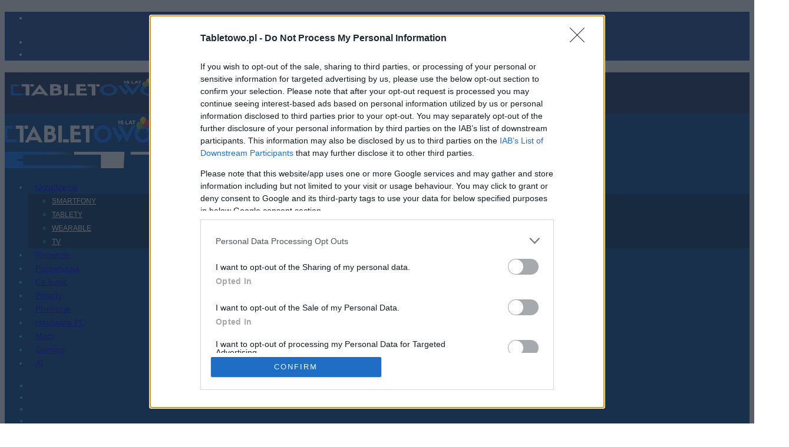

--- FILE ---
content_type: text/html; charset=UTF-8
request_url: https://www.tabletowo.pl/do-portfolio-oppo-dolacza-wkrotce-dwa-nowe-smartfony-a33m-i-r7s-plus/
body_size: 37238
content:
<!DOCTYPE html>
<html lang="pl-PL" prefix="og: https://ogp.me/ns#">

<head>
    <meta charset="UTF-8">
        <meta name="viewport" content="width=device-width, initial-scale=1">
        <link rel="profile" href="https://gmpg.org/xfn/11">
        <meta name="theme-color" content="#004795">
        <script async src="//cmp.optad360.io/items/f3638039-71fe-4c9f-89b5-64f13cca00fc.min.js" data-optimize="0"
        data-minify="0">
    </script>
    <script async src="//get.optad360.io/sf/fbb14695-6897-49e2-ab80-019abba8bcab/plugin.min.js" data-optimize="0"
        data-minify="0">
    </script>
        <!-- <script defer data-domain="tabletowo.pl" src="https://data4.ojto.pl/js/script.js" data-api="https://data4.ojto.pl/api/event" data-track-outbound-links></script> -->
<!-- Quantcast Choice. Consent Manager Tag v2.0 (for TCF 2.0) -->
<script type="text/javascript" async>
  function pri_is_bot() {
    var botPattern =
      "(googlebot\/|Googlebot-Mobile|Googlebot-Image|Google favicon|Mediapartners-Google|bingbot|slurp|java|wget|curl|Commons-HttpClient|Python-urllib|libwww|httpunit|nutch|phpcrawl|msnbot|jyxobot|FAST-WebCrawler|FAST Enterprise Crawler|biglotron|teoma|convera|seekbot|gigablast|exabot|ngbot|ia_archiver|GingerCrawler|webmon |httrack|webcrawler|grub.org|UsineNouvelleCrawler|antibot|netresearchserver|speedy|fluffy|bibnum.bnf|findlink|msrbot|panscient|yacybot|AISearchBot|IOI|ips-agent|tagoobot|MJ12bot|dotbot|woriobot|yanga|buzzbot|mlbot|yandexbot|purebot|Linguee Bot|Voyager|CyberPatrol|voilabot|baiduspider|citeseerxbot|spbot|twengabot|postrank|turnitinbot|scribdbot|page2rss|sitebot|linkdex|Adidxbot|blekkobot|ezooms|dotbot|Mail.RU_Bot|discobot|heritrix|findthatfile|europarchive.org|NerdByNature.Bot|sistrix crawler|ahrefsbot|Aboundex|domaincrawler|wbsearchbot|summify|ccbot|edisterbot|seznambot|ec2linkfinder|gslfbot|aihitbot|intelium_bot|facebookexternalhit|yeti|RetrevoPageAnalyzer|lb-spider|sogou|lssbot|careerbot|wotbox|wocbot|ichiro|DuckDuckBot|lssrocketcrawler|drupact|webcompanycrawler|acoonbot|openindexspider|gnam gnam spider|web-archive-net.com.bot|backlinkcrawler|coccoc|integromedb|content crawler spider|toplistbot|seokicks-robot|it2media-domain-crawler|ip-web-crawler.com|siteexplorer.info|elisabot|proximic|changedetection|blexbot|arabot|WeSEE:Search|niki-bot|CrystalSemanticsBot|rogerbot|360Spider|psbot|InterfaxScanBot|Lipperhey SEO Service|CC Metadata Scaper|g00g1e.net|GrapeshotCrawler|urlappendbot|brainobot|fr-crawler|binlar|SimpleCrawler|Livelapbot|Twitterbot|cXensebot|smtbot|bnf.fr_bot|A6-Indexer|ADmantX|Facebot|Twitterbot|OrangeBot|memorybot|AdvBot|MegaIndex|SemanticScholarBot|ltx71|nerdybot|xovibot|BUbiNG|Qwantify|archive.org_bot|Applebot|TweetmemeBot|crawler4j|findxbot|SemrushBot|yoozBot|lipperhey|y!j-asr|Domain Re-Animator Bot|AddThis)";
    var re = new RegExp(botPattern, 'i');
    var userAgent = navigator.userAgent;
    if (re.test(userAgent)) {
      return true;
    } else {
      return false;
    }
  }


  // pri_optad_script_1()
  // pri_optad_script_2()
  pri_load_way();


  // function pri_optad_script_1() {

  //     var script = document.createElement('script');
  //     var url = 'https://cmp.optad360.io/items/f3638039-71fe-4c9f-89b5-64f13cca00fc.min.js';
  //     script.async = true;
  //     script.type = 'text/javascript';
  //     script.src = url;

  //     document.getElementsByTagName('head')[0].appendChild(script);

  // }

  // function pri_optad_script_2() {

  //     var script = document.createElement('script');
  //     var url = 'https://get.optad360.io/sf/fbb14695-6897-49e2-ab80-019abba8bcab/plugin.min.js';
  //     script.async = true;
  //     script.type = 'text/javascript';
  //     script.src = url;

  //     document.getElementsByTagName('head')[0].appendChild(script);

  // }

  function pri_load_way() {

    var host = 'tabletowo.pl';
    var element = document.createElement('script');
    var firstScript = document.getElementsByTagName('script')[0];
    var url = 'https://cmp.inmobi.com'
      .concat('/choice/', 'a83xj8FKjx9Kj', '/', host, '/choice.js?tag_version=V3');
    var uspTries = 0;
    var uspTriesLimit = 3;
    element.async = true;
    element.type = 'text/javascript';
    element.src = url;

    firstScript.parentNode.insertBefore(element, firstScript);

    function makeStub() {
      var TCF_LOCATOR_NAME = '__tcfapiLocator';
      var queue = [];
      var win = window;
      var cmpFrame;

      function addFrame() {
        var doc = win.document;
        var otherCMP = !!(win.frames[TCF_LOCATOR_NAME]);

        if (!otherCMP) {
          if (doc.body) {
            var iframe = doc.createElement('iframe');

            iframe.style.cssText = 'display:none';
            iframe.name = TCF_LOCATOR_NAME;
            doc.body.appendChild(iframe);
          } else {
            setTimeout(addFrame, 5);
          }
        }
        return !otherCMP;
      }

      function tcfAPIHandler() {
        var gdprApplies;
        var args = arguments;

        if (!args.length) {
          return queue;
        } else if (args[0] === 'setGdprApplies') {
          if (
            args.length > 3 &&
            args[2] === 2 &&
            typeof args[3] === 'boolean'
          ) {
            gdprApplies = args[3];
            if (typeof args[2] === 'function') {
              args[2]('set', true);
            }
          }
        } else if (args[0] === 'ping') {
          var retr = {
            gdprApplies: gdprApplies,
            cmpLoaded: false,
            cmpStatus: 'stub'
          };

          if (typeof args[2] === 'function') {
            args[2](retr);
          }
        } else {
          if (args[0] === 'init' && typeof args[3] === 'object') {
            args[3] = Object.assign(args[3], {
              tag_version: 'V3'
            });
          }
          queue.push(args);
        }
      }

      function postMessageEventHandler(event) {
        var msgIsString = typeof event.data === 'string';
        var json = {};

        try {
          if (msgIsString) {
            json = JSON.parse(event.data);
          } else {
            json = event.data;
          }
        } catch (ignore) {}

        var payload = json.__tcfapiCall;

        if (payload) {
          window.__tcfapi(
            payload.command,
            payload.version,
            function(retValue, success) {
              var returnMsg = {
                __tcfapiReturn: {
                  returnValue: retValue,
                  success: success,
                  callId: payload.callId
                }
              };
              if (msgIsString) {
                returnMsg = JSON.stringify(returnMsg);
              }
              if (event && event.source && event.source.postMessage) {
                event.source.postMessage(returnMsg, '*');
              }
            },
            payload.parameter
          );
        }
      }

      while (win) {
        try {
          if (win.frames[TCF_LOCATOR_NAME]) {
            cmpFrame = win;
            break;
          }
        } catch (ignore) {}

        if (win === window.top) {
          break;
        }
        win = win.parent;
      }
      if (!cmpFrame) {
        addFrame();
        win.__tcfapi = tcfAPIHandler;
        win.addEventListener('message', postMessageEventHandler, false);
      }
    };

    makeStub();

    function makeGppStub() {
      const CMP_ID = 10;
      const SUPPORTED_APIS = [
        '2:tcfeuv2',
        '6:uspv1',
        '7:usnatv1',
        '8:usca',
        '9:usvav1',
        '10:uscov1',
        '11:usutv1',
        '12:usctv1'
      ];

      window.__gpp_addFrame = function(n) {
        if (!window.frames[n]) {
          if (document.body) {
            var i = document.createElement("iframe");
            i.style.cssText = "display:none";
            i.name = n;
            document.body.appendChild(i);
          } else {
            window.setTimeout(window.__gpp_addFrame, 10, n);
          }
        }
      };
      window.__gpp_stub = function() {
        var b = arguments;
        __gpp.queue = __gpp.queue || [];
        __gpp.events = __gpp.events || [];

        if (!b.length || (b.length == 1 && b[0] == "queue")) {
          return __gpp.queue;
        }

        if (b.length == 1 && b[0] == "events") {
          return __gpp.events;
        }

        var cmd = b[0];
        var clb = b.length > 1 ? b[1] : null;
        var par = b.length > 2 ? b[2] : null;
        if (cmd === "ping") {
          clb({
              gppVersion: "1.1", // must be "Version.Subversion", current: "1.1"
              cmpStatus: "stub", // possible values: stub, loading, loaded, error
              cmpDisplayStatus: "hidden", // possible values: hidden, visible, disabled
              signalStatus: "not ready", // possible values: not ready, ready
              supportedAPIs: SUPPORTED_APIS, // list of supported APIs
              cmpId: CMP_ID, // IAB assigned CMP ID, may be 0 during stub/loading
              sectionList: [],
              applicableSections: [-1],
              gppString: "",
              parsedSections: {},
            },
            true
          );
        } else if (cmd === "addEventListener") {
          if (!("lastId" in __gpp)) {
            __gpp.lastId = 0;
          }
          __gpp.lastId++;
          var lnr = __gpp.lastId;
          __gpp.events.push({
            id: lnr,
            callback: clb,
            parameter: par,
          });
          clb({
              eventName: "listenerRegistered",
              listenerId: lnr, // Registered ID of the listener
              data: true, // positive signal
              pingData: {
                gppVersion: "1.1", // must be "Version.Subversion", current: "1.1"
                cmpStatus: "stub", // possible values: stub, loading, loaded, error
                cmpDisplayStatus: "hidden", // possible values: hidden, visible, disabled
                signalStatus: "not ready", // possible values: not ready, ready
                supportedAPIs: SUPPORTED_APIS, // list of supported APIs
                cmpId: CMP_ID, // list of supported APIs
                sectionList: [],
                applicableSections: [-1],
                gppString: "",
                parsedSections: {},
              },
            },
            true
          );
        } else if (cmd === "removeEventListener") {
          var success = false;
          for (var i = 0; i < __gpp.events.length; i++) {
            if (__gpp.events[i].id == par) {
              __gpp.events.splice(i, 1);
              success = true;
              break;
            }
          }
          clb({
              eventName: "listenerRemoved",
              listenerId: par, // Registered ID of the listener
              data: success, // status info
              pingData: {
                gppVersion: "1.1", // must be "Version.Subversion", current: "1.1"
                cmpStatus: "stub", // possible values: stub, loading, loaded, error
                cmpDisplayStatus: "hidden", // possible values: hidden, visible, disabled
                signalStatus: "not ready", // possible values: not ready, ready
                supportedAPIs: SUPPORTED_APIS, // list of supported APIs
                cmpId: CMP_ID, // CMP ID
                sectionList: [],
                applicableSections: [-1],
                gppString: "",
                parsedSections: {},
              },
            },
            true
          );
        } else if (cmd === "hasSection") {
          clb(false, true);
        } else if (cmd === "getSection" || cmd === "getField") {
          clb(null, true);
        }
        //queue all other commands
        else {
          __gpp.queue.push([].slice.apply(b));
        }
      };
      window.__gpp_msghandler = function(event) {
        var msgIsString = typeof event.data === "string";
        try {
          var json = msgIsString ? JSON.parse(event.data) : event.data;
        } catch (e) {
          var json = null;
        }
        if (typeof json === "object" && json !== null && "__gppCall" in json) {
          var i = json.__gppCall;
          window.__gpp(
            i.command,
            function(retValue, success) {
              var returnMsg = {
                __gppReturn: {
                  returnValue: retValue,
                  success: success,
                  callId: i.callId,
                },
              };
              event.source.postMessage(msgIsString ? JSON.stringify(returnMsg) : returnMsg, "*");
            },
            "parameter" in i ? i.parameter : null,
            "version" in i ? i.version : "1.1"
          );
        }
      };
      if (!("__gpp" in window) || typeof window.__gpp !== "function") {
        window.__gpp = window.__gpp_stub;
        window.addEventListener("message", window.__gpp_msghandler, false);
        window.__gpp_addFrame("__gppLocator");
      }
    };

    makeGppStub();

    var uspStubFunction = function() {
      var arg = arguments;
      if (typeof window.__uspapi !== uspStubFunction) {
        setTimeout(function() {
          if (typeof window.__uspapi !== 'undefined') {
            window.__uspapi.apply(window.__uspapi, arg);
          }
        }, 500);
      }
    };

    var checkIfUspIsReady = function() {
      uspTries++;
      if (window.__uspapi === uspStubFunction && uspTries < uspTriesLimit) {
        console.warn('USP is not accessible');
      } else {
        clearInterval(uspInterval);
      }
    };

    if (typeof window.__uspapi === 'undefined') {
      window.__uspapi = uspStubFunction;
      var uspInterval = setInterval(checkIfUspIsReady, 6000);
    }

  }
</script>
<!-- End Quantcast Choice. Consent Manager Tag v2.0 (for TCF 2.0) -->
<!-- Google tag (gtag.js) -->
<!-- <script async src="https://www.googletagmanager.com/gtag/js?id=UA-16813251-1"></script>
  <script>
    window.dataLayer = window.dataLayer || [];

    function gtag() {
      dataLayer.push(arguments);
    }
    gtag('js', new Date());

    gtag('config', 'UA-16813251-1');
  </script> -->
<!-- Global site tag (gtag.js) - Google Analytics -->
<script async src="https://www.googletagmanager.com/gtag/js?id=G-M033L77BBF"></script>
<script>
  window.dataLayer = window.dataLayer || [];

  function gtag() {
    dataLayer.push(arguments);
  }
  gtag('js', new Date());

  gtag('config', 'G-M033L77BBF');
</script>
<script type="text/javascript">
  function insertPixel(pixelURL) {
    var randomString = Math.random().toString(36).substring(2, 15); // Generowanie losowego ciągu znaków
    var finalPixelURL = pixelURL.replace("[timestamp]", randomString);
    document.currentScript.insertAdjacentHTML(
      "beforebegin",
      "<img src='" + finalPixelURL + "' border='0' width='1' height='1'/>"
    );
  }
</script>

<meta name="theme-color" content="#004795" media="(prefers-color-scheme: light)">
<meta name="theme-color" content="#001e36" media="(prefers-color-scheme: dark)">
<meta name="apple-mobile-web-app-status-bar-style" content="dark-content">

<link rel="preload" as="image" href="https://www.tabletowo.pl/wp-content/uploads/2014/04/oppo-logo.jpg" imagesrcset="" imagesizes=""/><title>Do portfolio Oppo dołączą wkrótce dwa nowe smartfony: A33m i R7s Plus</title>
<meta name="description" content="Oppo w ostatnim czasie zaprezentowało dwa nowe smartfony: R7 Lite i R7s. To jednak nie koniec nowości, bo wkrótce jego portfolio wzbogaci się o kolejne trzy"/>
<meta name="robots" content="follow, noindex"/>
<meta property="og:locale" content="pl_PL" />
<meta property="og:type" content="article" />
<meta property="og:title" content="Do portfolio Oppo dołączą wkrótce dwa nowe smartfony: A33m i R7s Plus" />
<meta property="og:description" content="Oppo w ostatnim czasie zaprezentowało dwa nowe smartfony: R7 Lite i R7s. To jednak nie koniec nowości, bo wkrótce jego portfolio wzbogaci się o kolejne trzy" />
<meta property="og:url" content="https://www.tabletowo.pl/do-portfolio-oppo-dolacza-wkrotce-dwa-nowe-smartfony-a33m-i-r7s-plus/" />
<meta property="og:site_name" content="Tabletowo.pl" />
<meta property="article:publisher" content="https://www.facebook.com/pages/Tabletowopl/136538293028748" />
<meta property="article:author" content="https://www.facebook.com/katarzyna.pura" />
<meta property="article:section" content="Android" />
<meta property="fb:app_id" content="574260499310346" />
<meta property="og:image" content="https://www.tabletowo.pl/wp-content/uploads/2014/04/oppo-logo.jpg" />
<meta property="og:image:secure_url" content="https://www.tabletowo.pl/wp-content/uploads/2014/04/oppo-logo.jpg" />
<meta property="og:image:width" content="1331" />
<meta property="og:image:height" content="338" />
<meta property="og:image:alt" content="Do portfolio Oppo dołączą wkrótce dwa nowe smartfony: A33m i R7s Plus" />
<meta property="og:image:type" content="image/jpeg" />
<meta property="article:published_time" content="2015-10-23T18:39:28+02:00" />
<meta name="twitter:card" content="summary_large_image" />
<meta name="twitter:title" content="Do portfolio Oppo dołączą wkrótce dwa nowe smartfony: A33m i R7s Plus" />
<meta name="twitter:description" content="Oppo w ostatnim czasie zaprezentowało dwa nowe smartfony: R7 Lite i R7s. To jednak nie koniec nowości, bo wkrótce jego portfolio wzbogaci się o kolejne trzy" />
<meta name="twitter:site" content="@tabletowopl" />
<meta name="twitter:creator" content="@tabletowopl" />
<meta name="twitter:image" content="https://www.tabletowo.pl/wp-content/uploads/2014/04/oppo-logo.jpg" />
<meta name="twitter:label1" content="Napisane przez" />
<meta name="twitter:data1" content="Grzegorz Dąbek" />
<meta name="twitter:label2" content="Czas czytania" />
<meta name="twitter:data2" content="1 minuta" />
<script type="application/ld+json" class="rank-math-schema-pro">{"@context":"https://schema.org","@graph":[{"@type":"Organization","@id":"https://www.tabletowo.pl/#organization","name":"Tabletowo","sameAs":["https://www.facebook.com/pages/Tabletowopl/136538293028748","https://twitter.com/tabletowopl"],"logo":{"@type":"ImageObject","@id":"https://www.tabletowo.pl/#logo","url":"https://www.tabletowo.pl/wp-content/uploads/2017/09/tabletowo_logo_nowe_czarne_poprawione_04.png","contentUrl":"https://www.tabletowo.pl/wp-content/uploads/2017/09/tabletowo_logo_nowe_czarne_poprawione_04.png","caption":"Tabletowo.pl","inLanguage":"pl-PL","width":"1218","height":"150"}},{"@type":"WebSite","@id":"https://www.tabletowo.pl/#website","url":"https://www.tabletowo.pl","name":"Tabletowo.pl","publisher":{"@id":"https://www.tabletowo.pl/#organization"},"inLanguage":"pl-PL"},{"@type":"ImageObject","@id":"https://www.tabletowo.pl/wp-content/uploads/2014/04/oppo-logo.jpg","url":"https://www.tabletowo.pl/wp-content/uploads/2014/04/oppo-logo.jpg","width":"1331","height":"338","inLanguage":"pl-PL"},{"@type":"BreadcrumbList","@id":"https://www.tabletowo.pl/do-portfolio-oppo-dolacza-wkrotce-dwa-nowe-smartfony-a33m-i-r7s-plus/#breadcrumb","itemListElement":[{"@type":"ListItem","position":"1","item":{"@id":"https://www.tabletowo.pl","name":"Tabletowo.pl"}},{"@type":"ListItem","position":"2","item":{"@id":"https://www.tabletowo.pl/systemy/","name":"Systemy"}},{"@type":"ListItem","position":"3","item":{"@id":"https://www.tabletowo.pl/systemy/android-2/","name":"Android"}},{"@type":"ListItem","position":"4","item":{"@id":"https://www.tabletowo.pl/do-portfolio-oppo-dolacza-wkrotce-dwa-nowe-smartfony-a33m-i-r7s-plus/","name":"Do portfolio Oppo do\u0142\u0105cz\u0105 wkr\u00f3tce dwa nowe smartfony: A33m i R7s Plus"}}]},{"@type":"WebPage","@id":"https://www.tabletowo.pl/do-portfolio-oppo-dolacza-wkrotce-dwa-nowe-smartfony-a33m-i-r7s-plus/#webpage","url":"https://www.tabletowo.pl/do-portfolio-oppo-dolacza-wkrotce-dwa-nowe-smartfony-a33m-i-r7s-plus/","name":"Do portfolio Oppo do\u0142\u0105cz\u0105 wkr\u00f3tce dwa nowe smartfony: A33m i R7s Plus","datePublished":"2015-10-23T18:39:28+02:00","dateModified":"2015-10-23T18:39:28+02:00","isPartOf":{"@id":"https://www.tabletowo.pl/#website"},"primaryImageOfPage":{"@id":"https://www.tabletowo.pl/wp-content/uploads/2014/04/oppo-logo.jpg"},"inLanguage":"pl-PL","breadcrumb":{"@id":"https://www.tabletowo.pl/do-portfolio-oppo-dolacza-wkrotce-dwa-nowe-smartfony-a33m-i-r7s-plus/#breadcrumb"}},{"@type":"Person","@id":"https://www.tabletowo.pl/author/dabek/","name":"Grzegorz D\u0105bek","description":"Moja mi\u0142o\u015b\u0107 do telefon\u00f3w kom\u00f3rkowych zacz\u0119\u0142a si\u0119 od Nokii 3410 i trwa nieprzerwanie po dzi\u015b dzie\u0144. Z du\u017cym zainteresowaniem obserwuj\u0119 rynek i pojawiaj\u0105ce si\u0119 na nim nowo\u015bci. Na Tabletowo.pl jestem od 2015 roku.","url":"https://www.tabletowo.pl/author/dabek/","image":{"@type":"ImageObject","@id":"https://secure.gravatar.com/avatar/1e9bdc648f77326d05baf4fa98166a77bda9bb3bf9d726ced3a8e9524f4d99b5?s=96&amp;d=mm&amp;r=g","url":"https://secure.gravatar.com/avatar/1e9bdc648f77326d05baf4fa98166a77bda9bb3bf9d726ced3a8e9524f4d99b5?s=96&amp;d=mm&amp;r=g","caption":"Grzegorz D\u0105bek","inLanguage":"pl-PL"},"worksFor":{"@id":"https://www.tabletowo.pl/#organization"}},{"@type":"NewsArticle","headline":"Do portfolio Oppo do\u0142\u0105cz\u0105 wkr\u00f3tce dwa nowe smartfony: A33m i R7s Plus","datePublished":"2015-10-23T18:39:28+02:00","dateModified":"2015-10-23T18:39:28+02:00","articleSection":"Android, Oppo, Smartfony","author":{"@id":"https://www.tabletowo.pl/author/dabek/","name":"Grzegorz D\u0105bek"},"publisher":{"@id":"https://www.tabletowo.pl/#organization"},"description":"Oppo w ostatnim czasie zaprezentowa\u0142o dwa nowe smartfony: R7 Lite i R7s. To jednak nie koniec nowo\u015bci, bo wkr\u00f3tce jego portfolio wzbogaci\u00a0si\u0119 o kolejne trzy","copyrightYear":"2015","copyrightHolder":{"@id":"https://www.tabletowo.pl/#organization"},"name":"Do portfolio Oppo do\u0142\u0105cz\u0105 wkr\u00f3tce dwa nowe smartfony: A33m i R7s Plus","@id":"https://www.tabletowo.pl/do-portfolio-oppo-dolacza-wkrotce-dwa-nowe-smartfony-a33m-i-r7s-plus/#richSnippet","isPartOf":{"@id":"https://www.tabletowo.pl/do-portfolio-oppo-dolacza-wkrotce-dwa-nowe-smartfony-a33m-i-r7s-plus/#webpage"},"image":{"@id":"https://www.tabletowo.pl/wp-content/uploads/2014/04/oppo-logo.jpg"},"inLanguage":"pl-PL","mainEntityOfPage":{"@id":"https://www.tabletowo.pl/do-portfolio-oppo-dolacza-wkrotce-dwa-nowe-smartfony-a33m-i-r7s-plus/#webpage"}}]}</script>
<link rel='dns-prefetch' href='//data4.ojto.pl' />

<link rel="alternate" type="application/rss+xml" title="Tabletowo.pl &raquo; Kanał z wpisami" href="https://www.tabletowo.pl/feed/" />
<link rel="alternate" title="oEmbed (JSON)" type="application/json+oembed" href="https://www.tabletowo.pl/wp-json/oembed/1.0/embed?url=https%3A%2F%2Fwww.tabletowo.pl%2Fdo-portfolio-oppo-dolacza-wkrotce-dwa-nowe-smartfony-a33m-i-r7s-plus%2F" />
<link rel="alternate" title="oEmbed (XML)" type="text/xml+oembed" href="https://www.tabletowo.pl/wp-json/oembed/1.0/embed?url=https%3A%2F%2Fwww.tabletowo.pl%2Fdo-portfolio-oppo-dolacza-wkrotce-dwa-nowe-smartfony-a33m-i-r7s-plus%2F&#038;format=xml" />
<style id='wp-img-auto-sizes-contain-inline-css' type='text/css'>
img:is([sizes=auto i],[sizes^="auto," i]){contain-intrinsic-size:3000px 1500px}
/*# sourceURL=wp-img-auto-sizes-contain-inline-css */
</style>
<style id='wp-emoji-styles-inline-css' type='text/css'>

	img.wp-smiley, img.emoji {
		display: inline !important;
		border: none !important;
		box-shadow: none !important;
		height: 1em !important;
		width: 1em !important;
		margin: 0 0.07em !important;
		vertical-align: -0.1em !important;
		background: none !important;
		padding: 0 !important;
	}
/*# sourceURL=wp-emoji-styles-inline-css */
</style>
<style id='wp-block-library-inline-css' type='text/css'>
:root{--wp-block-synced-color:#7a00df;--wp-block-synced-color--rgb:122,0,223;--wp-bound-block-color:var(--wp-block-synced-color);--wp-editor-canvas-background:#ddd;--wp-admin-theme-color:#007cba;--wp-admin-theme-color--rgb:0,124,186;--wp-admin-theme-color-darker-10:#006ba1;--wp-admin-theme-color-darker-10--rgb:0,107,160.5;--wp-admin-theme-color-darker-20:#005a87;--wp-admin-theme-color-darker-20--rgb:0,90,135;--wp-admin-border-width-focus:2px}@media (min-resolution:192dpi){:root{--wp-admin-border-width-focus:1.5px}}.wp-element-button{cursor:pointer}:root .has-very-light-gray-background-color{background-color:#eee}:root .has-very-dark-gray-background-color{background-color:#313131}:root .has-very-light-gray-color{color:#eee}:root .has-very-dark-gray-color{color:#313131}:root .has-vivid-green-cyan-to-vivid-cyan-blue-gradient-background{background:linear-gradient(135deg,#00d084,#0693e3)}:root .has-purple-crush-gradient-background{background:linear-gradient(135deg,#34e2e4,#4721fb 50%,#ab1dfe)}:root .has-hazy-dawn-gradient-background{background:linear-gradient(135deg,#faaca8,#dad0ec)}:root .has-subdued-olive-gradient-background{background:linear-gradient(135deg,#fafae1,#67a671)}:root .has-atomic-cream-gradient-background{background:linear-gradient(135deg,#fdd79a,#004a59)}:root .has-nightshade-gradient-background{background:linear-gradient(135deg,#330968,#31cdcf)}:root .has-midnight-gradient-background{background:linear-gradient(135deg,#020381,#2874fc)}:root{--wp--preset--font-size--normal:16px;--wp--preset--font-size--huge:42px}.has-regular-font-size{font-size:1em}.has-larger-font-size{font-size:2.625em}.has-normal-font-size{font-size:var(--wp--preset--font-size--normal)}.has-huge-font-size{font-size:var(--wp--preset--font-size--huge)}.has-text-align-center{text-align:center}.has-text-align-left{text-align:left}.has-text-align-right{text-align:right}.has-fit-text{white-space:nowrap!important}#end-resizable-editor-section{display:none}.aligncenter{clear:both}.items-justified-left{justify-content:flex-start}.items-justified-center{justify-content:center}.items-justified-right{justify-content:flex-end}.items-justified-space-between{justify-content:space-between}.screen-reader-text{border:0;clip-path:inset(50%);height:1px;margin:-1px;overflow:hidden;padding:0;position:absolute;width:1px;word-wrap:normal!important}.screen-reader-text:focus{background-color:#ddd;clip-path:none;color:#444;display:block;font-size:1em;height:auto;left:5px;line-height:normal;padding:15px 23px 14px;text-decoration:none;top:5px;width:auto;z-index:100000}html :where(.has-border-color){border-style:solid}html :where([style*=border-top-color]){border-top-style:solid}html :where([style*=border-right-color]){border-right-style:solid}html :where([style*=border-bottom-color]){border-bottom-style:solid}html :where([style*=border-left-color]){border-left-style:solid}html :where([style*=border-width]){border-style:solid}html :where([style*=border-top-width]){border-top-style:solid}html :where([style*=border-right-width]){border-right-style:solid}html :where([style*=border-bottom-width]){border-bottom-style:solid}html :where([style*=border-left-width]){border-left-style:solid}html :where(img[class*=wp-image-]){height:auto;max-width:100%}:where(figure){margin:0 0 1em}html :where(.is-position-sticky){--wp-admin--admin-bar--position-offset:var(--wp-admin--admin-bar--height,0px)}@media screen and (max-width:600px){html :where(.is-position-sticky){--wp-admin--admin-bar--position-offset:0px}}

/*# sourceURL=wp-block-library-inline-css */
</style><style id='global-styles-inline-css' type='text/css'>
:root{--wp--preset--aspect-ratio--square: 1;--wp--preset--aspect-ratio--4-3: 4/3;--wp--preset--aspect-ratio--3-4: 3/4;--wp--preset--aspect-ratio--3-2: 3/2;--wp--preset--aspect-ratio--2-3: 2/3;--wp--preset--aspect-ratio--16-9: 16/9;--wp--preset--aspect-ratio--9-16: 9/16;--wp--preset--color--black: #000000;--wp--preset--color--cyan-bluish-gray: #abb8c3;--wp--preset--color--white: #ffffff;--wp--preset--color--pale-pink: #f78da7;--wp--preset--color--vivid-red: #cf2e2e;--wp--preset--color--luminous-vivid-orange: #ff6900;--wp--preset--color--luminous-vivid-amber: #fcb900;--wp--preset--color--light-green-cyan: #7bdcb5;--wp--preset--color--vivid-green-cyan: #00d084;--wp--preset--color--pale-cyan-blue: #8ed1fc;--wp--preset--color--vivid-cyan-blue: #0693e3;--wp--preset--color--vivid-purple: #9b51e0;--wp--preset--color--light-gray: #eee;--wp--preset--color--medium-gray: #e5e5e5;--wp--preset--color--dark-gray: #ddd;--wp--preset--color--light-blue: #f0f8ff;--wp--preset--color--medium-light-blue: #66c0ff;--wp--preset--color--medium-blue: #3676ff;--wp--preset--color--dark-blue: #004795;--wp--preset--color--very-dark-blue: #051f36;--wp--preset--color--vivid-light-blue: #00f5f7;--wp--preset--gradient--vivid-cyan-blue-to-vivid-purple: linear-gradient(135deg,rgb(6,147,227) 0%,rgb(155,81,224) 100%);--wp--preset--gradient--light-green-cyan-to-vivid-green-cyan: linear-gradient(135deg,rgb(122,220,180) 0%,rgb(0,208,130) 100%);--wp--preset--gradient--luminous-vivid-amber-to-luminous-vivid-orange: linear-gradient(135deg,rgb(252,185,0) 0%,rgb(255,105,0) 100%);--wp--preset--gradient--luminous-vivid-orange-to-vivid-red: linear-gradient(135deg,rgb(255,105,0) 0%,rgb(207,46,46) 100%);--wp--preset--gradient--very-light-gray-to-cyan-bluish-gray: linear-gradient(135deg,rgb(238,238,238) 0%,rgb(169,184,195) 100%);--wp--preset--gradient--cool-to-warm-spectrum: linear-gradient(135deg,rgb(74,234,220) 0%,rgb(151,120,209) 20%,rgb(207,42,186) 40%,rgb(238,44,130) 60%,rgb(251,105,98) 80%,rgb(254,248,76) 100%);--wp--preset--gradient--blush-light-purple: linear-gradient(135deg,rgb(255,206,236) 0%,rgb(152,150,240) 100%);--wp--preset--gradient--blush-bordeaux: linear-gradient(135deg,rgb(254,205,165) 0%,rgb(254,45,45) 50%,rgb(107,0,62) 100%);--wp--preset--gradient--luminous-dusk: linear-gradient(135deg,rgb(255,203,112) 0%,rgb(199,81,192) 50%,rgb(65,88,208) 100%);--wp--preset--gradient--pale-ocean: linear-gradient(135deg,rgb(255,245,203) 0%,rgb(182,227,212) 50%,rgb(51,167,181) 100%);--wp--preset--gradient--electric-grass: linear-gradient(135deg,rgb(202,248,128) 0%,rgb(113,206,126) 100%);--wp--preset--gradient--midnight: linear-gradient(135deg,rgb(2,3,129) 0%,rgb(40,116,252) 100%);--wp--preset--font-size--small: 13px;--wp--preset--font-size--medium: 20px;--wp--preset--font-size--large: 36px;--wp--preset--font-size--x-large: 42px;--wp--preset--spacing--20: 0.44rem;--wp--preset--spacing--30: 0.67rem;--wp--preset--spacing--40: 1rem;--wp--preset--spacing--50: 1.5rem;--wp--preset--spacing--60: 2.25rem;--wp--preset--spacing--70: 3.38rem;--wp--preset--spacing--80: 5.06rem;--wp--preset--shadow--natural: 6px 6px 9px rgba(0, 0, 0, 0.2);--wp--preset--shadow--deep: 12px 12px 50px rgba(0, 0, 0, 0.4);--wp--preset--shadow--sharp: 6px 6px 0px rgba(0, 0, 0, 0.2);--wp--preset--shadow--outlined: 6px 6px 0px -3px rgb(255, 255, 255), 6px 6px rgb(0, 0, 0);--wp--preset--shadow--crisp: 6px 6px 0px rgb(0, 0, 0);}:where(.is-layout-flex){gap: 0.5em;}:where(.is-layout-grid){gap: 0.5em;}body .is-layout-flex{display: flex;}.is-layout-flex{flex-wrap: wrap;align-items: center;}.is-layout-flex > :is(*, div){margin: 0;}body .is-layout-grid{display: grid;}.is-layout-grid > :is(*, div){margin: 0;}:where(.wp-block-columns.is-layout-flex){gap: 2em;}:where(.wp-block-columns.is-layout-grid){gap: 2em;}:where(.wp-block-post-template.is-layout-flex){gap: 1.25em;}:where(.wp-block-post-template.is-layout-grid){gap: 1.25em;}.has-black-color{color: var(--wp--preset--color--black) !important;}.has-cyan-bluish-gray-color{color: var(--wp--preset--color--cyan-bluish-gray) !important;}.has-white-color{color: var(--wp--preset--color--white) !important;}.has-pale-pink-color{color: var(--wp--preset--color--pale-pink) !important;}.has-vivid-red-color{color: var(--wp--preset--color--vivid-red) !important;}.has-luminous-vivid-orange-color{color: var(--wp--preset--color--luminous-vivid-orange) !important;}.has-luminous-vivid-amber-color{color: var(--wp--preset--color--luminous-vivid-amber) !important;}.has-light-green-cyan-color{color: var(--wp--preset--color--light-green-cyan) !important;}.has-vivid-green-cyan-color{color: var(--wp--preset--color--vivid-green-cyan) !important;}.has-pale-cyan-blue-color{color: var(--wp--preset--color--pale-cyan-blue) !important;}.has-vivid-cyan-blue-color{color: var(--wp--preset--color--vivid-cyan-blue) !important;}.has-vivid-purple-color{color: var(--wp--preset--color--vivid-purple) !important;}.has-black-background-color{background-color: var(--wp--preset--color--black) !important;}.has-cyan-bluish-gray-background-color{background-color: var(--wp--preset--color--cyan-bluish-gray) !important;}.has-white-background-color{background-color: var(--wp--preset--color--white) !important;}.has-pale-pink-background-color{background-color: var(--wp--preset--color--pale-pink) !important;}.has-vivid-red-background-color{background-color: var(--wp--preset--color--vivid-red) !important;}.has-luminous-vivid-orange-background-color{background-color: var(--wp--preset--color--luminous-vivid-orange) !important;}.has-luminous-vivid-amber-background-color{background-color: var(--wp--preset--color--luminous-vivid-amber) !important;}.has-light-green-cyan-background-color{background-color: var(--wp--preset--color--light-green-cyan) !important;}.has-vivid-green-cyan-background-color{background-color: var(--wp--preset--color--vivid-green-cyan) !important;}.has-pale-cyan-blue-background-color{background-color: var(--wp--preset--color--pale-cyan-blue) !important;}.has-vivid-cyan-blue-background-color{background-color: var(--wp--preset--color--vivid-cyan-blue) !important;}.has-vivid-purple-background-color{background-color: var(--wp--preset--color--vivid-purple) !important;}.has-black-border-color{border-color: var(--wp--preset--color--black) !important;}.has-cyan-bluish-gray-border-color{border-color: var(--wp--preset--color--cyan-bluish-gray) !important;}.has-white-border-color{border-color: var(--wp--preset--color--white) !important;}.has-pale-pink-border-color{border-color: var(--wp--preset--color--pale-pink) !important;}.has-vivid-red-border-color{border-color: var(--wp--preset--color--vivid-red) !important;}.has-luminous-vivid-orange-border-color{border-color: var(--wp--preset--color--luminous-vivid-orange) !important;}.has-luminous-vivid-amber-border-color{border-color: var(--wp--preset--color--luminous-vivid-amber) !important;}.has-light-green-cyan-border-color{border-color: var(--wp--preset--color--light-green-cyan) !important;}.has-vivid-green-cyan-border-color{border-color: var(--wp--preset--color--vivid-green-cyan) !important;}.has-pale-cyan-blue-border-color{border-color: var(--wp--preset--color--pale-cyan-blue) !important;}.has-vivid-cyan-blue-border-color{border-color: var(--wp--preset--color--vivid-cyan-blue) !important;}.has-vivid-purple-border-color{border-color: var(--wp--preset--color--vivid-purple) !important;}.has-vivid-cyan-blue-to-vivid-purple-gradient-background{background: var(--wp--preset--gradient--vivid-cyan-blue-to-vivid-purple) !important;}.has-light-green-cyan-to-vivid-green-cyan-gradient-background{background: var(--wp--preset--gradient--light-green-cyan-to-vivid-green-cyan) !important;}.has-luminous-vivid-amber-to-luminous-vivid-orange-gradient-background{background: var(--wp--preset--gradient--luminous-vivid-amber-to-luminous-vivid-orange) !important;}.has-luminous-vivid-orange-to-vivid-red-gradient-background{background: var(--wp--preset--gradient--luminous-vivid-orange-to-vivid-red) !important;}.has-very-light-gray-to-cyan-bluish-gray-gradient-background{background: var(--wp--preset--gradient--very-light-gray-to-cyan-bluish-gray) !important;}.has-cool-to-warm-spectrum-gradient-background{background: var(--wp--preset--gradient--cool-to-warm-spectrum) !important;}.has-blush-light-purple-gradient-background{background: var(--wp--preset--gradient--blush-light-purple) !important;}.has-blush-bordeaux-gradient-background{background: var(--wp--preset--gradient--blush-bordeaux) !important;}.has-luminous-dusk-gradient-background{background: var(--wp--preset--gradient--luminous-dusk) !important;}.has-pale-ocean-gradient-background{background: var(--wp--preset--gradient--pale-ocean) !important;}.has-electric-grass-gradient-background{background: var(--wp--preset--gradient--electric-grass) !important;}.has-midnight-gradient-background{background: var(--wp--preset--gradient--midnight) !important;}.has-small-font-size{font-size: var(--wp--preset--font-size--small) !important;}.has-medium-font-size{font-size: var(--wp--preset--font-size--medium) !important;}.has-large-font-size{font-size: var(--wp--preset--font-size--large) !important;}.has-x-large-font-size{font-size: var(--wp--preset--font-size--x-large) !important;}
/*# sourceURL=global-styles-inline-css */
</style>

<style id='classic-theme-styles-inline-css' type='text/css'>
/*! This file is auto-generated */
.wp-block-button__link{color:#fff;background-color:#32373c;border-radius:9999px;box-shadow:none;text-decoration:none;padding:calc(.667em + 2px) calc(1.333em + 2px);font-size:1.125em}.wp-block-file__button{background:#32373c;color:#fff;text-decoration:none}
/*# sourceURL=/wp-includes/css/classic-themes.min.css */
</style>
<link rel='stylesheet' id='slick-css' href='https://www.tabletowo.pl/wp-content/plugins/getwid/vendors/slick/slick/slick.min.css?ver=1.9.0' type='text/css' media='all' />
<link data-minify="1" rel='stylesheet' id='slick-theme-css' href='https://www.tabletowo.pl/wp-content/cache/min/1/wp-content/plugins/getwid/vendors/slick/slick/slick-theme.min.css?ver=1765975597' type='text/css' media='all' />
<link data-minify="1" rel='stylesheet' id='fontawesome-free-css' href='https://www.tabletowo.pl/wp-content/cache/min/1/wp-content/plugins/getwid/vendors/fontawesome-free/css/all.min.css?ver=1765975597' type='text/css' media='all' />
<link rel='stylesheet' id='mp-fancybox-css' href='https://www.tabletowo.pl/wp-content/plugins/getwid/vendors/mp-fancybox/jquery.fancybox.min.css?ver=3.5.7-mp.1' type='text/css' media='all' />
<link data-minify="1" rel='stylesheet' id='getwid-blocks-css' href='https://www.tabletowo.pl/wp-content/cache/min/1/wp-content/plugins/getwid/assets/css/blocks.style.css?ver=1765975597' type='text/css' media='all' />
<style id='getwid-blocks-inline-css' type='text/css'>
.wp-block-getwid-section .wp-block-getwid-section__wrapper .wp-block-getwid-section__inner-wrapper{max-width: 1290px;}
/*# sourceURL=getwid-blocks-inline-css */
</style>
<link rel='stylesheet' id='lets-review-api-css' href='https://www.tabletowo.pl/wp-content/plugins/lets-review/assets/css/style-api.min.css?ver=3.2.8' type='text/css' media='all' />
<link rel='stylesheet' id='lets-review-css' href='https://www.tabletowo.pl/wp-content/plugins/lets-review/assets/css/style.min.css?ver=3.2.8' type='text/css' media='all' />
<link rel='stylesheet' id='font-awesome-css' href='https://www.tabletowo.pl/wp-content/plugins/lets-review/assets/fonts/fontawesome/css/fontawesome.min.css?ver=3.2.8' type='text/css' media='all' />
<link data-minify="1" rel='stylesheet' id='font-awesome-regular-css' href='https://www.tabletowo.pl/wp-content/cache/min/1/wp-content/plugins/lets-review/assets/fonts/fontawesome/css/regular.min.css?ver=1765975597' type='text/css' media='all' />
<link data-minify="1" rel='stylesheet' id='font-awesome-solid-css' href='https://www.tabletowo.pl/wp-content/cache/min/1/wp-content/plugins/lets-review/assets/fonts/fontawesome/css/solid.min.css?ver=1765975597' type='text/css' media='all' />
<link rel='stylesheet' id='twenty-twenty-css' href='https://www.tabletowo.pl/wp-content/plugins/smart-before-after-viewer/includes/twentytwenty/css/twentytwenty.min.css?ver=6.9' type='text/css' media='all' />
<link rel='stylesheet' id='america-acf-local-json-manager-css' href='https://www.tabletowo.pl/wp-content/plugins/america-acf-local-json-manager/public/css/america-acf-local-json-manager-public.css?ver=1.0.0' type='text/css' media='all' />
<link rel='stylesheet' id='lets-info-up-css' href='https://www.tabletowo.pl/wp-content/plugins/lets-info-up/frontend/css/style.min.css?ver=1.3.5' type='text/css' media='all' />
<link data-minify="1" rel='stylesheet' id='zeen-style-css' href='https://www.tabletowo.pl/wp-content/cache/min/1/wp-content/themes/zeen/assets/css/style.min.css?ver=1765975597' type='text/css' media='all' />
<style id='zeen-style-inline-css' type='text/css'>
.content-bg, .block-skin-5:not(.skin-inner), .block-skin-5.skin-inner > .tipi-row-inner-style, .article-layout-skin-1.title-cut-bl .hero-wrap .meta:before, .article-layout-skin-1.title-cut-bc .hero-wrap .meta:before, .article-layout-skin-1.title-cut-bl .hero-wrap .share-it:before, .article-layout-skin-1.title-cut-bc .hero-wrap .share-it:before, .standard-archive .page-header, .skin-dark .flickity-viewport { background: #ffffff;}.site-inner { background-color: #ffffff; }.splitter svg g { fill: #ffffff; }.block-subtitle { font-size: 15px;}.inline-post .block article .title { font-size: 20px;}.logo-fallback, .secondary-wrap .logo-fallback a { font-size: 30px;}input[type=submit], button, .tipi-button,.button,.wpcf7-submit,.button__back__home{ font-size: 12px;}.widget-title { font-size:12px;}.breadcrumbs { font-size:12px;}.fontfam-1 {
		font-family: -apple-system,BlinkMacSystemFont,"Segoe UI",Roboto,Oxygen-Sans,Ubuntu,Cantarell,"Helvetica Neue",sans-serif!important;
		letter-spacing:0em;}.body-f1, .quotes-f1 blockquote, .quotes-f1 q, .by-f1 .byline, .sub-f1 .subtitle, .wh-f1 .widget-title, .headings-f1 h1, .headings-f1 .price, .headings-f1 h2, .headings-f1 h3, .headings-f1 h4, .headings-f1 h5, .headings-f1 h6, .font-1, div.jvectormap-tip {font-family:-apple-system,BlinkMacSystemFont,"Segoe UI",Roboto,Oxygen-Sans,Ubuntu,Cantarell,"Helvetica Neue",sans-serif;letter-spacing: 0em;font-weight: 700;font-style: normal;}.fontfam-2 { font-family:-apple-system,BlinkMacSystemFont,"Segoe UI",Roboto,Oxygen-Sans,Ubuntu,Cantarell,"Helvetica Neue",sans-serif!important;
		letter-spacing:0em;}input[type=submit], button, .tipi-button,.button,.wpcf7-submit,.button__back__home,.body-f2, .quotes-f2 blockquote, .quotes-f2 q, .by-f2 .byline, .sub-f2 .subtitle, .wh-f2 .widget-title, .headings-f2 h1, .headings-f2 h2, .headings-f2 h3, .headings-f2 h4, .headings-f2 h5, .headings-f2 h6, .font-2 {font-family:-apple-system,BlinkMacSystemFont,"Segoe UI",Roboto,Oxygen-Sans,Ubuntu,Cantarell,"Helvetica Neue",sans-serif;letter-spacing: 0em;font-weight: 400;font-style: normal;}.fontfam-3 { font-family:-apple-system,BlinkMacSystemFont,"Segoe UI",Roboto,Oxygen-Sans,Ubuntu,Cantarell,"Helvetica Neue",sans-serif!important;
		letter-spacing:0em;}.body-f3, .quotes-f3 blockquote, .quotes-f3 q, .by-f3 .byline, .sub-f3 .subtitle, .wh-f3 .widget-title, .headings-f3 h1, .headings-f3 h2, .headings-f3 h3, .headings-f3 h4, .headings-f3 h5, .headings-f3 h6, .font-3 {font-family:-apple-system,BlinkMacSystemFont,"Segoe UI",Roboto,Oxygen-Sans,Ubuntu,Cantarell,"Helvetica Neue",sans-serif;letter-spacing: 0em;font-style: normal;font-weight: 600;}.tipi-row, .tipi-builder-on .contents-wrap > p { max-width: 1320px ; }.single .site-content .tipi-row { max-width: 1320px ; }.date--secondary { color: #f8d92f; }.date--main { color: #f8d92f; }.global-accent-border { border-color: #004795; }.trending-accent-border { border-color: #004795; }.trending-accent-bg { border-color: #004795; }.tipi-button.block-loader { background: #0097ff; }.tipi-button.block-loader:hover { background: #004795; }.tipi-button.block-loader { color: #fff!important; }.wpcf7-submit { background: #18181e; }.wpcf7-submit:hover { background: #111; }.global-accent-bg, .icon-base-2:hover .icon-bg, #progress { background-color: #004795; }.global-accent-text, .mm-submenu-2 .mm-51 .menu-wrap > .sub-menu > li > a { color: #004795; }body { color:#555555;}.excerpt { color:#555555;}.mode--alt--b .excerpt, .block-skin-2 .excerpt, .block-skin-2 .preview-classic .custom-button__fill-2 { color:#888888!important;}.read-more-wrap { color:#767676;}.logo-fallback a { color:#000!important;}.site-mob-header .logo-fallback a { color:#000!important;}blockquote:not(.comment-excerpt) { color:#111;}.mode--alt--b blockquote:not(.comment-excerpt), .mode--alt--b .block-skin-0.block-wrap-quote .block-wrap-quote blockquote:not(.comment-excerpt), .mode--alt--b .block-skin-0.block-wrap-quote .block-wrap-quote blockquote:not(.comment-excerpt) span { color:#fff!important;}.byline, .byline a { color:#888;}.mode--alt--b .block-wrap-classic .byline, .mode--alt--b .block-wrap-classic .byline a, .mode--alt--b .block-wrap-thumbnail .byline, .mode--alt--b .block-wrap-thumbnail .byline a, .block-skin-2 .byline a, .block-skin-2 .byline { color:#888;}.preview-classic .meta .title, .preview-thumbnail .meta .title { color:#111;}h1, h2, h3, h4, h5, h6, .block-title { color:#111111;}.sidebar-widget  .widget-title { color:#ffffff!important;}.link-color-wrap a, .woocommerce-Tabs-panel--description a { color: #0097ff; }.mode--alt--b .link-color-wrap a, .mode--alt--b .woocommerce-Tabs-panel--description a { color: #888; }.copyright { color: #555555; }.link-color-wrap a:hover { color: #004795; }.mode--alt--b .link-color-wrap a:hover { color: #555; }html, body {font-size: 16px;line-height:1.6666666666667; }.meta .excerpt .read-more-wrap {font-size: 12px;line-height:1.6666666666667; }.preview-grid .read-more-wrap {font-size: 12px; }.tipi-button.block-loader, .wpcf7-submit, .mc4wp-form-fields button { font-weight: 700;}.secondary-wrap .horizontal-menu, .secondary-wrap .menu-item, .secondary-wrap .menu-icon span {font-weight: 700;}.footer-lower-area, .footer-lower-area .menu-item, .footer-lower-area .menu-icon span {font-weight: 700;}.widget-title {font-weight: 700!important;}.tipi-xs-typo .title {font-weight: 700;}.logo-fallback { letter-spacing:0em;}.site h1 { letter-spacing:0em;}.site h2 { letter-spacing:0em;}.site h3 { letter-spacing:0em;}.byline .byline-part { letter-spacing:0em;}.site blockquote { letter-spacing:0em;}.main-navigation li { letter-spacing:0em;}.secondary-wrap li { letter-spacing:0em;}.footer-navigation li { letter-spacing:0em;}body { letter-spacing:0em;}.copyright { letter-spacing:0em;}.widget-title { letter-spacing:0em!important;}.read-more { letter-spacing:0em;}input[type=submit], button, .tipi-button,.button,.wpcf7-submit,.button__back__home { letter-spacing:0.09em;}.block-wrap-grid .title { letter-spacing: 0em; }.block-wrap-grid .tipi-s-typo .title-wrap .title, .block-92 .block-piece-2 article .title-wrap .title, .block-94 .block-piece-2 .tipi-xs-6 .title-wrap .title { font-size: 18px; }input[type=submit], button, .tipi-button,.button,.wpcf7-submit,.button__back__home{ text-transform: uppercase; }.entry-title{ text-transform: none; }.logo-fallback{ text-transform: none; }.block-wrap-slider .title-wrap .title{ text-transform: none; }.block-wrap-grid .title-wrap .title, .tile-design-4 .meta .title-wrap .title{ text-transform: none; }.block-wrap-classic .title-wrap .title{ text-transform: none; }.block-title{ text-transform: none; }.meta .excerpt .read-more{ text-transform: uppercase; }.preview-grid .read-more{ text-transform: uppercase; }.block-subtitle{ text-transform: none; }.byline{ text-transform: uppercase; }.widget-title{ text-transform: none; }.main-navigation, .main-navigation .menu-icon span{ text-transform: none; }.secondary-wrap, .secondary-wrap .menu-icon span{ text-transform: none; }.footer-lower-area .menu-item, .footer-lower-area .menu-icon span{ text-transform: none; }.single-content .entry-content h1, .single-content .entry-content h2, .single-content .entry-content h3, .single-content .entry-content h4, .single-content .entry-content h5, .single-content .entry-content h6, .meta__full h1, .meta__full h2, .meta__full h3, .meta__full h4, .meta__full h5, .bbp__thread__title{ text-transform: none; }.mm-submenu-2 .mm-11 .menu-wrap > *, .mm-submenu-2 .mm-31 .menu-wrap > *, .mm-submenu-2 .mm-21 .menu-wrap > *, .mm-submenu-2 .mm-51 .menu-wrap > *  { border-top: 3px solid transparent; }.separation-border { margin-bottom: 30px; }.load-more-wrap-1 { padding-top: 30px; }.block-wrap-classic .inf-spacer + .block:not(.block-62) { margin-top: 30px; }.separation-border-v { background: #eee;}.separation-border-v { height: calc( 100% -  30px - 1px); }@media only screen and (max-width: 480px) {.separation-border { margin-bottom: 30px;}}.sidebar-wrap .sidebar { padding-right: 30px; padding-left: 30px; padding-top:0px; padding-bottom:30px; }.sidebar-left .sidebar-wrap .sidebar { padding-right: 30px; padding-left: 30px; }.preview-thumbnail .mask {
		-webkit-flex: 0 0 65px;
		-ms-flex: 0 0 65px;
		flex: 0 0 65px;
		width: 65px;
	}@media only screen and (min-width: 481px) {.split-1:not(.preview-thumbnail) .mask {
		-webkit-flex: 0 0 calc( 40% - 15px);
		-ms-flex: 0 0 calc( 40% - 15px);
		flex: 0 0 calc( 40% - 15px);
		width: calc( 40% - 15px);
	}}@media only screen and (max-width: 767px) {.mobile__design--side .mask {
		width: calc( 40% - 15px);
	}}@media only screen and (min-width: 768px) {.mm-skin-4 .mm-art .menu-wrap, .mm-skin-4 .sub-menu, .trending-inline-drop .block-wrap, .trending-inline-drop, .trending-inline.dropper:hover { background: #003366; }.mm-skin-4 .mm-art .menu-wrap .block-wrap:not(.tile-design-4):not(.classic-title-overlay) a, .mm-skin-4 .sub-menu a, .mm-skin-4 .dropper .block-title-area .block-title, .mm-skin-4 .dropper .block-title-area .block-title a, .mm-skin-4 .mm-art .tipi-arrow, .mm-skin-4 .drop-it article .price, .trending-inline-drop .trending-inline-wrap .block article a, .trending-inline-drop, .trending-inline.dropper:hover a { color: #fff; }.mm-skin-4 .mm-art .tipi-arrow, .trending-inline-drop .trending-selected { border-color: #fff; }.mm-skin-4 .mm-art .tipi-arrow i:after { background: #fff; }.hero-meta.tipi-m-typo .title { font-size: 40px; }.hero-meta.tipi-m-typo .subtitle { font-size: 20px; }.title-contrast .hero-wrap { height: calc( 100vh - 100px ); }.tipi-xs-typo .title  { font-size: 13px; }.tipi-s-typo .title, .ppl-s-3 .tipi-s-typo .title, .zeen-col--wide .ppl-s-3 .tipi-s-typo .title, .preview-1 .title, .preview-21:not(.tipi-xs-typo) .title  { font-size: 18px;line-height: 1.3333}.block-wrap-classic .tipi-m-typo .title-wrap .title { font-size: 22px; }.zeen-col--narrow .block-wrap-classic .tipi-m-typo .title-wrap .title { font-size: 18px; }.block-col-self .preview-2 .title { font-size: 32px; }.sub-menu a:not(.tipi-button) { font-size: 12px;}.footer-widget-wrap {
		padding-top: 50px;
		padding-bottom: 50px;
	}.secondary-wrap .menu-padding, .secondary-wrap .ul-padding > li > a {
			padding-top: 10px;
			padding-bottom: 10px;
		}}@media only screen and (min-width: 1020px) {.block-wrap-grid .tipi-s-typo .title-wrap .subtitle, .block-92 .block-piece-2 article .title-wrap .subtitle, .block-94 .block-piece-2 .tipi-xs-6 .title-wrap .subtitle { font-size: 18px; }.block-wrap-grid .tipi-m-typo .title-wrap .subtitle, .block-wrap-grid .tipi-l-typo .title-wrap .subtitle, .block-wrap-grid .tipi-xl-typo .title-wrap .subtitle, .block-94 .block-piece-2 .tipi-xs-12 .title-wrap .subtitle, .zeen-col--wide .block-wrap-grid:not(.block-wrap-81):not(.block-wrap-82) .tipi-m-typo .title-wrap .subtitle { font-size: 20px; }h1 { font-size: 36px; }h2 { font-size: 32px; }h3 { font-size: 28px; }h4 { font-size: 22px; }h5 { font-size: 16px; }.block-title, .page-title { font-size:26px;}}@media only screen and (min-width: 1240px) {.block-wrap-grid .tipi-m-typo .title-wrap .title, .zeen-col--wide .block-wrap-grid:not(.block-wrap-81):not(.block-wrap-82) .tipi-m-typo .title-wrap .title, .zeen-col--wide .block-wrap-grid .tipi-l-typo .title, .zeen-col--wide .block-wrap-grid .tipi-xl-typo .title { font-size: 20px !important; }.block-wrap-grid .tipi-l-typo .title { font-size: 28px; }.block-wrap-grid .tipi-xl-typo .title { font-size: 30px; }html, body { font-size: 20px; }.excerpt { font-size: 15px; }}.main-menu-bar-color-1 .current-menu-item > a, .main-menu-bar-color-1 .menu-main-menu > .dropper.active:not(.current-menu-item) > a { background-color: #0277ff;}.byline { font-size: 12px; }.footer-block-links a { font-size: 12px; }.site-footer .copyright { font-size: 12px; }.site-footer .menu-icons { font-size: 12px; }.secondary-wrap .menu-icon, .secondary-wrap .menu-icon a, .secondary-wrap .trending-icon-solo { font-size: 13px; }.main-navigation .menu-icon, .main-navigation .trending-icon-solo { font-size: 12px; }.site-header a { color: #00f5f7; }.site-skin-3.content-subscribe, .site-skin-3.content-subscribe .subtitle, .site-skin-3.content-subscribe input, .site-skin-3.content-subscribe h2 { color: #141414; } .site-skin-3.content-subscribe input[type="email"] { border-color: #141414; }.content-area .zeen-widget { padding:30px 0px 0px; }.grid-image-1 .mask-overlay { background-color: #0a0000 ; }.with-fi.preview-grid,.with-fi.preview-grid .byline,.with-fi.preview-grid .subtitle, .with-fi.preview-grid a { color: #fff; }.preview-grid .mask-overlay { opacity: 0.5 ; }@media (pointer: fine) {.preview-grid:hover .mask-overlay { opacity: 0.6 ; }}.slider-image-1 .mask-overlay { background-color: #1a1d1e ; }.with-fi.preview-slider,.with-fi.preview-slider .byline,.with-fi.preview-slider .subtitle, .with-fi.preview-slider a { color: #fff; }.preview-slider .mask-overlay { opacity: 0.2 ; }@media (pointer: fine) {.preview-slider:hover .mask-overlay { opacity: 0.6 ; }}.site-footer .footer-widget-bg-area, .site-footer .footer-widget-bg-area .woo-product-rating span { background-color: #001e36; }.site-footer .footer-widget-bg-area .background { background-image: none; opacity: 1; }.site-footer .footer-widget-bg-area .block-skin-0 .tipi-arrow { color:#00f5f7; border-color:#00f5f7; }.site-footer .footer-widget-bg-area .block-skin-0 .tipi-arrow i:after{ background:#00f5f7; }.site-footer .footer-widget-bg-area,.site-footer .footer-widget-bg-area .byline,.site-footer .footer-widget-bg-area a,.site-footer .footer-widget-bg-area .widget_search form *,.site-footer .footer-widget-bg-area h3,.site-footer .footer-widget-bg-area .widget-title { color:#00f5f7; }.site-footer .footer-widget-bg-area .tipi-spin.tipi-row-inner-style:before { border-color:#00f5f7; }.content-lwa .bg-area, .content-lwa .bg-area .woo-product-rating span { background-color: #272727; }.content-lwa .bg-area .background { background-image: url(  ); }.content-lwa .bg-area .background { opacity: 0.52; }.content-lwa .bg-area,.content-lwa .bg-area .byline,.content-lwa .bg-area a,.content-lwa .bg-area .widget_search form *,.content-lwa .bg-area h3,.content-lwa .bg-area .widget-title { color:#fff; }.content-lwa .bg-area .tipi-spin.tipi-row-inner-style:before { border-color:#fff; }.site-header .bg-area, .site-header .bg-area .woo-product-rating span { background-color: #004795; }.site-header .bg-area .background { background-image: none; opacity: 1; }.sidebar-wrap .bg-area, .sidebar-wrap .bg-area .woo-product-rating span { background-color: #004795; }.sidebar-wrap .bg-area .background { background-image: none; opacity: 1; }.site-skin-3 .sidebar:not(.sidebar-own-bg) { color: #ffffff; }.sidebar-wrap .bg-area .load-more-wrap .tipi-arrow { border-color:#ffffff; color:#ffffff; }.sidebar-wrap .bg-area .load-more-wrap .tipi-arrow i:after { background:#ffffff; }.sidebar-wrap .bg-area,.sidebar-wrap .bg-area .byline,.sidebar-wrap .bg-area a,.sidebar-wrap .bg-area .widget_search form *,.sidebar-wrap .bg-area h3,.sidebar-wrap .bg-area .widget-title { color:#ffffff; }.sidebar-wrap .bg-area .tipi-spin.tipi-row-inner-style:before { border-color:#ffffff; }.content-subscribe .bg-area, .content-subscribe .bg-area .woo-product-rating span { background-color: #ffffff; }.content-subscribe .bg-area .background { background-image: none; opacity: 1; }.content-subscribe .bg-area,.content-subscribe .bg-area .byline,.content-subscribe .bg-area a,.content-subscribe .bg-area .widget_search form *,.content-subscribe .bg-area h3,.content-subscribe .bg-area .widget-title { color:#141414; }.content-subscribe .bg-area .tipi-spin.tipi-row-inner-style:before { border-color:#141414; }.site-mob-header .bg-area, .site-mob-header .bg-area .woo-product-rating span { background-color: #004795; }.site-mob-header .bg-area .background { background-image: none; opacity: 1; }.site-mob-header .bg-area .tipi-i-menu-mob { background:#fff; }.site-mob-header .bg-area,.site-mob-header .bg-area .byline,.site-mob-header .bg-area a,.site-mob-header .bg-area .widget_search form *,.site-mob-header .bg-area h3,.site-mob-header .bg-area .widget-title { color:#fff; }.site-mob-header .bg-area .tipi-spin.tipi-row-inner-style:before { border-color:#fff; }.footer-navigation { font-size: 12px;  }.main-navigation { font-size: 14px;  color: #00f5f7; }.main-navigation .horizontal-menu>li>a { padding-left: 12px; padding-right: 12px; }.main-navigation .menu-bg-area { background-color: #004795; }#progress { background-color: #004795; }.main-navigation .horizontal-menu .drop, .main-navigation .horizontal-menu > li > a, .date--main {
			padding-top: 10px;
			padding-bottom: 10px;
		}.site-mob-header .menu-icon { font-size: 13px; }.secondary-wrap-v .standard-drop>a,.secondary-wrap, .secondary-wrap a { font-size: 16px; color: #fff; }.secondary-wrap .menu-secondary > li > a, .secondary-icons li > a { padding-left: 7px; padding-right: 7px; }.mc4wp-form-fields input[type=submit], .mc4wp-form-fields button, #subscribe-submit input[type=submit], .subscribe-wrap input[type=submit] {color: #ffffff;background-image: linear-gradient(130deg, #f53b57 0%, #ad2aaf 80%);}.site-mob-header:not(.site-mob-header-11) .header-padding .logo-main-wrap, .site-mob-header:not(.site-mob-header-11) .header-padding .icons-wrap a, .site-mob-header-11 .header-padding {
		padding-top: 10px;
		padding-bottom: 10px;
	}.site-header .header-padding {
		padding-top:5px;
		padding-bottom:5px;
	}.footer-upper-area {
		padding-top: 50px;
		padding-bottom: 50px;
	}.footer-lower-area {
		padding-top: 60px;
		padding-bottom: 60px;
	}
/*# sourceURL=zeen-style-inline-css */
</style>
<link rel='stylesheet' id='zeen-child-style-css' href='https://www.tabletowo.pl/wp-content/themes/zeen-child/style.css?ver=3.9.8.4' type='text/css' media='all' />
<link rel='stylesheet' id='swipebox-css' href='https://www.tabletowo.pl/wp-content/themes/zeen/assets/css/swipebox.min.css?ver=1.4.4' type='text/css' media='all' />
<script type="text/javascript" src="https://www.tabletowo.pl/wp-includes/js/jquery/jquery.min.js?ver=3.7.1" id="jquery-core-js"></script>
<script type="text/javascript" src="https://www.tabletowo.pl/wp-includes/js/jquery/jquery-migrate.min.js?ver=3.4.1" id="jquery-migrate-js"></script>
<script type="text/javascript" defer data-domain='tabletowo.pl' data-api='https://data4.ojto.pl/api/event' data-cfasync='false' src="https://data4.ojto.pl/js/plausible.outbound-links.file-downloads.tagged-events.js?ver=2.5.0" id="plausible-analytics-js"></script>
<script type="text/javascript" id="plausible-analytics-js-after">
/* <![CDATA[ */
window.plausible = window.plausible || function() { (window.plausible.q = window.plausible.q || []).push(arguments) }
//# sourceURL=plausible-analytics-js-after
/* ]]> */
</script>
<script data-minify="1" type="text/javascript" src="https://www.tabletowo.pl/wp-content/cache/min/1/wp-content/plugins/america-acf-local-json-manager/public/js/america-acf-local-json-manager-public.js?ver=1765975597" id="america-acf-local-json-manager-js"></script>
<link rel="https://api.w.org/" href="https://www.tabletowo.pl/wp-json/" /><link rel="alternate" title="JSON" type="application/json" href="https://www.tabletowo.pl/wp-json/wp/v2/posts/128692" /><link rel="EditURI" type="application/rsd+xml" title="RSD" href="https://www.tabletowo.pl/xmlrpc.php?rsd" />
<meta name="generator" content="WordPress 6.9" />
<link rel='shortlink' href='https://www.tabletowo.pl/?p=128692' />
<link rel="preload" type="font/woff2" as="font" href="https://www.tabletowo.pl/wp-content/themes/zeen/assets/css/tipi/tipi.woff2?9oa0lg" crossorigin="anonymous"><!-- Matomo -->
<!-- <script>
		var _paq = window._paq = window._paq || [];
		/* tracker methods like "setCustomDimension" should be called before "trackPageView" */
		_paq.push(["setDomains", ["*.www.tabletowo.pl", "*.tabletowo.pl"]]);
		_paq.push(['setDocumentTitle', document.title.replace(' - Tabletowo', '')]);
		_paq.push(['trackPageView']);
		_paq.push(['enableLinkTracking']);
		(function () {
			var u = "https://data3.ojto.pl/";
			_paq.push(['setTrackerUrl', u + 'matomo.php']);
			_paq.push(['setSiteId', '3']);
			var d = document,
				g = d.createElement('script'),
				s = d.getElementsByTagName('script')[0];
			g.async = true;
			g.src = u + 'matomo.js';
			s.parentNode.insertBefore(g, s);
		})();
	</script> -->
<!-- End Matomo Code -->
<!-- Facebook Pixel Code -->
<script>
    ! function(f, b, e, v, n, t, s) {
        if (f.fbq) return;
        n = f.fbq = function() {
            n.callMethod ?
                n.callMethod.apply(n, arguments) : n.queue.push(arguments)
        };
        if (!f._fbq) f._fbq = n;
        n.push = n;
        n.loaded = !0;
        n.version = '2.0';
        n.queue = [];
        t = b.createElement(e);
        t.async = !0;
        t.src = v;
        s = b.getElementsByTagName(e)[0];
        s.parentNode.insertBefore(t, s)
    }(window, document, 'script',
        'https://connect.facebook.net/en_US/fbevents.js');
    fbq('init', '1541285276199488');
    fbq('track', 'PageView');
</script>
<noscript>
    <img height="1" width="1" src="https://www.facebook.com/tr?id=1541285276199488&ev=PageView
&noscript=1" />
</noscript>
<!-- End Facebook Pixel Code -->

<link rel="icon" href="https://www.tabletowo.pl/wp-content/uploads/2024/09/cropped-tab_ikona_500-1-32x32.jpg" sizes="32x32" />
<link rel="icon" href="https://www.tabletowo.pl/wp-content/uploads/2024/09/cropped-tab_ikona_500-1-192x192.jpg" sizes="192x192" />
<link rel="apple-touch-icon" href="https://www.tabletowo.pl/wp-content/uploads/2024/09/cropped-tab_ikona_500-1-180x180.jpg" />
<meta name="msapplication-TileImage" content="https://www.tabletowo.pl/wp-content/uploads/2024/09/cropped-tab_ikona_500-1-270x270.jpg" />
		<style type="text/css" id="wp-custom-css">
			
			.single .lets-review-block__crit{text-transform:uppercase}
.lets-review-block__pro:before{content:'+ ';color:#40db83;font-weight:900}
.lets-review-block__pros .proscons__title{color:#40db83}
.lets-review-block__cons .proscons__title{color:#f76060}
.lets-review-block__con:before{content:'- ';color:#f76060;font-weight:900}
.logo img{max-width:250px}
.redakcja-lista .mask{max-width:200px;background:transparent;margin-bottom:0}
.redakcja-lista .user-page-box img{height:auto;border-radius:50%}
.redakcja-lista .meta{margin-left:30px;text-align:left}
.redakcja-lista .user-page-box{display:flex;width:100%;padding:30px}
.redakcja-lista .user-page-box-3{margin-right:0}
@media only screen and (max-width: 676px) {
.redakcja-lista .user-page-box{flex-wrap:wrap;text-align-last:center;justify-content:center}
.redakcja-lista .mask{margin-bottom:inherit}
.redakcja-lista{margin-left:inherit}
.redakcja-lista .meta{margin-left:0}
}
@media only screen and (min-width: 481px) {
.user-page-box-1 .mask{margin-right:30px;width:90px}
}
.user-page-box img{border-radius:50%}
.preview-classic .byline .author-avatar img{width:20px}
.author .user-page-box img{max-width:250px}
.author .tipi-i-long-right:before{content:""}
.lwptoc .lwptoc_i{border:1px solid #ccc!important;padding:14px 18px}
.lwptoc_header{color:#767676}
span.lwptoc_item_number{color:#767676}
.lwptoc .lwptoc_toggle{display:block;border:0;position:relative;background:#004795;opacity:1;border-radius:2px;color:#fff;transition:opacity .3s ease-in-out;font-weight:700;float:right;padding:3px}
.lwptoc .lwptoc_toggle .lwptoc_toggle_label{margin:0;padding:12px 17px 12px 14px;color:#fff!important}
.lwptoc .lwptoc_header{margin-bottom:0}
.lwptoc_toggle{white-space:nowrap;margin-left:4px;font-size:80%}
.lwptoc_toggle:before,.lwptoc_toggle:after{display:none}
.lwptoc.oiot-spis.lwptoc-inherit{margin-top:5px}
.lwptoc_item{margin-top:5px}
.lwptoc_items{margin-top:10px}
.lwptoc .lwptoc_item_number{font-weight:700}
.sidebar .stylish-comment{overflow-wrap:anywhere}
.byline-part.cats .cat{display:none}
.byline-part.cats .cat:first-of-type{display:inherit}
.logo.logo-mobile img{max-height:30px}
footer .logo img{max-width:250px}
.link-color-wrap p a,.link-color-wrap ul a,.link-color-wrap ol a{text-decoration:none;border-bottom:3px solid #66c0ff;color:inherit}
.link-color-wrap p a:hover{color:inherit!important;border-bottom-color:#0277ff}
.link-color-wrap .gallery a{border:0}
.gallery-caption{position:inherit;opacity:1;background:transparent;margin-bottom:5px;bottom:0;color:inherit;left:0;width:100%;max-height:100%;padding:10px;-webkit-transition:.3s ease-out opacity;transition:.3s ease-out opacity;text-align:left}
.single .wpsm_update{border:1px solid #eaeaea;margin-bottom:20px;padding:15px;margin-top:30px;position:relative;padding-top:40px}
.single .wpsm_update .label-info{font-size:14px;line-height:1.75em;letter-spacing:.4px;font-weight:400;padding:8px 10px;background:transparent;border:1px solid #eaeaea;border-left:0;border-top:0;top:0;position:absolute;left:0}
iframe[src*="ads-iframe"]{display:none}
.dropcap--on .entry-content>p:first-of-type:first-letter{color:#66c0ff}
.avatar7 img{border-radius:50%}
div#wypowiedz{margin-bottom:20px;margin-top:40px}
.post .autor30{display:flex;align-items:center;line-height:1.7;transform: translateX(22px)}
.wypowiedz .ramka {
    height: 10px;
    border: 1px solid #3697ff;
    border-bottom: 0;
    margin-top: 10px;
    position: relative;
}
.wypowiedz .ramka:before {
    display: flex;
    content: "";
    position: relative;
    top: -6px;
    text-align: center;
    color: #3799ff;
    width: 0;
    height: 0;
    border-left: 5px solid transparent;
    border-right: 5px solid transparent;
    border-bottom: 5px solid #3697ff;
    /* left: 50%; */
    transform: translateX(40px);
}
.autor30 .avatar7{margin-right:10px;width:52px;display:flex}
.pagination .page-numbers{font-size:14px}
.article__author-name30{text-transform:uppercase}
.share-it-text .title,.share-it-11 .title{color:inherit}
.pagination .page-numbers:hover{border-color:#0097ff}
.pagination .current:not(.post-page-numbers),.post-page-numbers.current .page-numbers,.post-pagination>.page-numbers,.woocommerce-pagination .current{border-color:#0097ff;background:#0097ff}
.block-title-wrap-style .block-title:after,.block-title-wrap-style .block-title:before{border-top:2px #0097ff solid}
nav#footer-navigation li{text-transform:uppercase}
.site-skin-2,.block-skin-bg-2:not(.skin-inner),.block-skin-bg-2.skin-inner>.tipi-row-inner-style,.block-skin-2:not(.skin-inner),.block-skin-2.skin-inner .tipi-row-inner-style,.sb-skin-2,.page-header-skin-2:not(.skin-inner),.page-header-skin-2.skin-inner .tipi-row-inner-style,.footer-widgets-skin-2{background:#001e36}
.n_logo span{color:#fff;font-size:small;margin-right:15px}
.n_logo{display:flex;align-items:center}
.n_logo a img{max-height:30px; width:auto;}
.ipl-separated .ipl::before{content:"Przeczytaj następny wpis";display:flex;justify-content:center;height:a;height:100%;align-items:center;text-transform:uppercase;font-size:medium}
.hero-26 .hero img{width:100vw;height:auto}
div#re_kk_near_logo ul{display:flex;position:relative}
div#re_kk_near_logo img{max-height:40px}
li.re_of_par{color:#84bdff;font-size:12px;letter-spacing:1px;display:flex;align-items:flex-end;margin-right:20px}
.block-da-1.block-da.block-da-header.tipi-flex-right.clearfix{display:flex;width:100%}
div#re_kk_near_logo{margin-right:auto}
@media only screen and (max-width: 768px) {
.site-mob-menu-a-1 div#re_kk_near_logo img{max-height:30px}
.site-mob-menu-a-1 li.re_of_par{font-size:10px;width:min-content;text-align:right}
.logo.logo-mobile img{max-width:190px}
li.re_komp_logo{align-self:center}
.site-mob-menu-a-1 .n_logo span{font-size:10px}
.site-mob-menu-a-1 .site-header .header-padding{padding-top:5px;padding-bottom:15px}
}
.ipl-separated .ipl.ipl-bg{height:70px}
.logo.logo-main-menu img{max-height:28px}
.title-above-c .meta-wrap{padding-bottom:60px;padding-top:60px}
.block-da img{vertical-align:sub}
footer ul,.site-footer .copyright,.site-footer .menu-icons{color:#00f5f7}
.spon-block .title{background:#f0f8ff}
.modal-wrap.dark-overlay .tipi-overlay{background:#001e36}
.sub-menu a:not(.tipi-button){text-transform:uppercase}
.mb-10px{margin-bottom:10px!important}
.sidebar-wrap .bg-area,.sidebar-wrap .bg-area .woo-product-rating span{background-color:#f0f0f0}
.wazne .block-title-1{margin-bottom:10px;line-height:1}
@media only screen and (max-width: 678px) {
.slider-01 .tipi-flex{flex-wrap:nowrap;overflow-x:scroll}
.slider-01 article{flex:0 0 80%;margin-right:20px}
}
.tab-rek{display:flex;align-items:center;justify-content:center;flex-flow:wrap}
.tab-rek div[class^="table"]{padding:20px}
.header-related-posts .preview-mini-wrap img{min-height:100px;max-height:100px}
.recenzje-home .mask-img img,.promocje-home .mask-img img{min-height:235px;max-height:235px}
.hero-wrap.cover-1 .hero{height:100vh;max-height:100vh}
.modal-wrap.dark-overlay .search-all-results{background:#3697ff}
.team-member-detail.author-comments,.team-member-detail.author-joined{display:none!important}
.lets-review-block__main-title .lets-review-block__mask{height:auto;width:auto}
.spon-block .title{font-size:12px}
.lets-info-up-skin-2 .lets-info-up-pretitle{color:#3697ff}
.lets-info-up-skin-2{background:#004795}
.lets-info-up-skin-1{border:1px solid #ccc}
li.re_komp_logo{line-height:0}
.site-header-53 .re_of_par{color:#f0f8ff}
.mode--alt--b .main-menu-skin-1 .menu-bg-area,.mode--alt--b .header-skin-1 .bg-area,.mode--alt--b .tipi-button.block-loader{background:#004795}
.mode--alt--b.skin-light .custom-button__fill-1.tipi-button.block-loader,.mode--alt--b.skin-light .wpcf7-submit{background-color:#004795}
.mode--alt--b.skin-light .content-area .preview-thumbnail,.mode--alt--b.skin-light .content-area .separation-border-style,.mode--alt--b.skin-light .content-area .block-title-wrap-style .block-title:after,.mode--alt--b.skin-light .content-area .block-title-wrap-style .block-title:before{border-color:#004795}
.mode--alt--b:not(.dark-mode--footer-off) .site-footer .copyright{color:#fff!important}
.hero-wrap.cover-3 .hero img{transition:all .5s ease;height:50vh}
.hero-wrap.cover-2 .hero img{transition:all .5s ease;height:66vh}
.article-layout-skin-2 .user-page-box,.skin-dark .user-page-box{border:1px solid #1b4795;background:transparent}
.mode--alt--b.skin-light .block-skin-2:not(.skin-inner),.mode--alt--b.skin-light .block-skin-2.skin-inner .tipi-row-inner-style,.mode--alt--b.skin-light .separation-border-v,.mode--alt--b.skin-light .user-page-box,.mode--alt--b.skin-light .mask,.mode--alt--b.skin-light .sticky-header--active.site-header.header-skin-4 .bg-area,.mode--alt--b.skin-light .hero,.mode--alt--b.skin-light .widgets-title-skin-11 .widget-title{background-color:#051f36}
.mode--alt--b .lwptoc .lwptoc_i a{color:#767676}
.breadcrumbs{font-size:12px}
.mode--alt--b .lwptoc .lwptoc_i{border:1px solid #1b4795!important}
.mode--alt--b.skin-light .load-more-wrap .tipi-arrow{border-color:#1b4795}
.mode--alt--b .lwptoc .lwptoc_toggle{background:#1b4795}
.site-mob-header .bg-area,.site-mob-header .bg-area .woo-product-rating span{background-color:#1b4795}
.mode--alt--b.skin-light .sidebar-wrap .sidebar,.mode--alt--b.skin-light .layout-side-info .detail+.sharer,.mode--alt--b.skin-light .reaction,.mode--alt--b.skin-light .content-area .zeen-widget,.mode--alt--b.skin-light .footer-block-links .block-elements>*,.mode--alt--b.skin-light .block-title-wrap-style .block-title-area,.mode--alt--b.skin-light .zeen_comments_with_avatar .stylish-comment,.mode--alt--b.skin-light .mm-skin-3 .menu-wrap-more-10,.mode--alt--b.skin-light .footer-widget-wrap .zeen-widget{border-color:#1b4795}
.mode--alt--b.skin-light .sb-skin-3.bg-area,.mode--alt--b.skin-light .footer-lower-area.site-skin-2{background-color:#051f36!important}
.widgets-title-skin-2 .widget-title{background:#051f36}
.sidebar-wrap .bg-area,.sidebar-wrap .bg-area .woo-product-rating span{background-color:#1b4795}
.zeen_comments_with_avatar .author-avatar{width:20px}
.mode--alt--b.skin-light .content-area .block-skin-bg-4:not(.skin-inner),.mode--alt--b.skin-light .content-area .block-skin-4:not(.skin-inner),.mode--alt--b.skin-light .content-area .block-skin-bg-11:not(.skin-inner),.mode--alt--b.skin-light .content-area .block-skin-bg-11.skin-inner>.tipi-row-inner-style,.mode--alt--b.skin-light .content-area .block-skin-11:not(.skin-inner),.mode--alt--b.skin-light .content-area .block-skin-11.skin-inner .tipi-row-inner-style{background-color:#052036!important}
@media only screen and (min-width: 1020px) {
.block-title-1 .block-title-wrap-style .filters{padding-top:0}
}
.slider-02.meta-skin-2.block-wrap .preview-mini-wrap .byline{color:#fff}
.slider-02 .preview-62 .preview-mini-wrap{padding-bottom:35vh!important}
.tab-mobile .slider-02 .byline{display:block!important}
.slider-02 .separation-border{margin-bottom:1px}
.preview-grid:not(.preview-62) .byline-3 .author-avatar{display:inline-block;margin-top:0;margin-bottom:5px;margin-right:5px}
.tab-mobile .preview-grid.tipi-m-typo .byline{display:block}
.preview-62 .preview-mini-wrap .mask{background:#161616}
.preview-classic .byline .author-avatar img{width:26px}
.single table{width:100%;overflow-x:auto;overflow-y:hidden;-webkit-overflow-scrolling:touch;-ms-overflow-style:-ms-autohiding-scrollbar;display:block}
table tbody tr:nth-of-type(odd){background-color:#fbfbfb}
.single table td{vertical-align:middle}
table tr{background-color:#f0f8ff}
.mode--alt--b table tr{background-color:#001e36}
.mode--alt--b table tbody tr:nth-of-type(odd){background-color:transparent}
table td,table th{border-top:0}
.single .wpsm_update ul,.single .wpsm_update ol{margin-top:20px}
.single table td{width:1000px}
.single .sbav-container img{width:100%!important;transform:none!important;transition:none!important}
#top-bar-message{font-weight:600}
#top-bar-message-close{opacity:.5}
.mode--alt--b .link-color-wrap p a,.mode--alt--b .link-color-wrap ul a,.mode--alt--b .link-color-wrap ol a{text-decoration:none;border-bottom:3px solid #1b4795}
.mode--alt--b .top-bar-message{background:#051f36;color:#36f5f7}
.mode--alt--b .menu-icons--wrap li{color:#888}
.wp-block-nelio-compare-images .wp-block-nelio-compare-images__divider,.wp-block-nelio-compare-images .wp-block-nelio-compare-images__handler{opacity:1}
figure.wp-block-nelio-compare-images{margin-bottom:30px}
figcaption.wp-block-nelio-compare-images__caption{font-size:14px;margin-top:2px}
#swipebox-prev,#swipebox-next,#swipebox-close{color:inherit}
.article-layout-skin-2{background:transparent}
.table-adlabel{text-align:center;color:#b1b1b1;margin-bottom:5px;font-size:12px;letter-spacing:3px}
.lets-review-design-1.lets-review-skin-2 .lets-review-block{background:#051f36;border-top:1px solid #1b4795}
.uwagatxt{text-align:center;font-size:24px;padding:20px;border:1px solid #ccc;background-color:#f1f1f1;margin-bottom:1em}
.mode--alt--b .uwagatxt{border:1px solid #1b4795;background-color:#051f36}
.mode--alt--b .uwagatxt a{color:#36f5f7}
.rss-well .preview-grid .byline a{color:#fff!important}
.rss-well .grid-image-1 .mask-overlay{background-color:#0a0000;background:#161616;background:-webkit-gradient(linear,0% 0%,0% 100%,from(#1a82f7),to(#2F2727));background:-webkit-linear-gradient(top,#2F2727,#1a82f7)}
.rss-well .block-wrap-grid .tipi-s-typo .byline,.rss-well .preview-grid.tipi-s-typo .byline{display:block!important}
.rss-well .byline-3 .author-avatar{margin-right:0!important}
.rss-well time{display:none}
.meta .excerpt{font-size:15px!important}
.oiot-feed.block-wrap-grid .block-title-1{padding:0 20px;text-align:center}
.oiot-feed .block-title-wrap-style .block-title{display:block}
.tab-mobile .oiot-feed .block-title-wrap-style .block-title{display:flex}
.preview-62 .mask img:not(.secondary-img){opacity:.35}
.mode--alt--b .block-da-header_top{background:#151515}
.table-top_header{margin-top:15px}
.zeen_comments_with_avatar .comment-excerpt{font-size:14px}
@media only screen and (min-width: 1240px) {
.tipi-s-typo .subtitle{font-size:1rem}
}
.single .wp-block-embed{text-align:center}
[class*="single-paged-"].dropcap--on .entry-content>p:first-of-type:first-letter{float:inherit;font-size:inherit;line-height:inherit;padding-right:inherit;color:inherit}
.wp-block-gallery figcaption{font-size:13px;margin:auto;margin-bottom:1em;margin-top:.5em;text-align:center}
.author .sticky-sb{position:initial}
.tab-mobile header#masthead .bg-area{padding-bottom:10px}
.tab-mobile .hero-wrap.cover-1 .hero{height:75vh}
.single .hero img{transition:none!important;animation:none!important;-webkit-animation:none!important}
ul.horizontal-menu.tipi-flex-eq-height.font-2.menu-icons.tipi-flex-r{align-items:center}
div#re_kk_near_logo img{max-height:34px}
.n_logo span{top:3px;position:relative}
li.re_of_par{letter-spacing:0;text-transform:none;font-weight:400;font-size:12px}
@media only screen and (min-width: 768px) {
.site-header-53>*,.site-header-54>*,.site-header-55>*{padding-top:10px;padding-bottom:10px}
}
div#slide-in-menu{color:#000}
.tab-mobile .n_logo{margin-right:0}
div#slide-in-menu .bg-area{background:#fff}
ul.font-2.horizontal-menu.menu-icons.tipi-flex-eq-height{font-size:16px}
.single header.site-header-53{position:absolute;width:100%}
.single header.site-header-53 .bg-area{background-color:transparent}
.single header.site-header-53 a{color:#fff}
.single.body-header-style-53 header .bg-area{background-color:transparent!important}
.single.body-header-style-53 header{position:absolute;width:100%}
.mode--alt--b .site-header .bg-area,.mode--alt--b .site-header .bg-area .woo-product-rating span{background-color:#001e36!important}
.twitter-tweet {margin:auto;}
.wp-block-embed {
	display: block;
}
table{font-size:18px}
table td,table th{padding:10px}
.tab-mobile table{font-size:14px}
thead tr{background:#1b4795;font-weight:600;color:#fff}
.hero-wrap.cover-1 .hero{height:100vh;max-height:90vh;max-height:calc(100vh - 116px)}
.tab-rek.tad-01 div[id*="table-"]{padding:20px}
.totalpoll-message-error{color:inherit!important}
.block-wrap iframe{display:block;margin:auto;margin-bottom:24px}
blockquote cite, blockquote+p cite, q cite, q+p cite {
    font-size: 18px;
}
.tab-mobile blockquote cite, .tab-mobile blockquote+p cite, .tab-mobile q cite, .tab-mobile q+p cite {
    font-size: 16px;
}
iframe[src*="ads-iframe"] {
    display: none!important;
}
.wp-embed-site-icon {
    max-width: 25px!important;
}
.mex-01 {
	display: contents;
}
@media only screen and (max-width: 768px) {
	.mex-01 {
		display: none;
	}
	header#masthead .bg-area .logo-main-wrap {
    padding-bottom: 0;
    padding-top: 0;
}
}
.single.mode--alt--b .link-color-wrap h2 a, .single.mode--alt--b .link-color-wrap h3 a, .single.mode--alt--b .link-color-wrap h4 a, .single.mode--alt--b .link-color-wrap h5 a, .single.mode--alt--b .link-color-wrap h6 a {
    color: #33e7eb;
}
.single.mode--alt--b .link-color-wrap h2 a:hover, .single.mode--alt--b .link-color-wrap h3 a:hover, .single.mode--alt--b .link-color-wrap h4 a:hover, .single.mode--alt--b .link-color-wrap h5 a:hover, .single.mode--alt--b .link-color-wrap h6 a:hover {
    color: #1b4795;
}
.dropcap--on .article-layout-skin-2 .entry-content>p:first-of-type:first-letter {
    color: #004795;
}
.mode--alt--b:not(.dark-mode--main-menu-off) .main-menu-skin-3 .menu-bg-area {
    background: #051f36;
}
.mode--alt--b .wp-block-table .has-background {
    background-color: transparent!important;
}
.wp-block-table.is-style-stripes {
    border-bottom: 0;
}
.mode--alt--b table tbody tr:nth-of-type(odd) {
    background-color: transparent!important;
}
.cn-button.bootstrap {
    background: #3697ff;
}
.footer-lower-area {
    padding-top: 0;
}
.footer-widget-wrap {
    padding-bottom: 0;
}
footer .background {
    background: #051f36;
}
/* header#mobhead {
    min-height: 100px;
    background: #1b4795;
} */
figure.wp-block-embed-wordpress.wp-block-embed.is-type-wp-embed.is-provider-tabletowo-pl {
    min-height: 700px;
}
@media only screen and (max-width: 600px){
	figure.wp-block-embed-wordpress.wp-block-embed.is-type-wp-embed.is-provider-tabletowo-pl {
    min-height: 500px;
}
}
figcaption a {
    text-decoration: none;
    border-bottom: 3px solid #66c0ff;
    color: inherit!important;
}
.mode--alt--b figcaption a {
    text-decoration: none;
    border-bottom: 3px solid #1b4795;
}

@media only screen and (min-width: 1020px){
.tipi-xl-typo .title {
    font-size: 44px;
}
}
@media only screen and (min-width: 1240px){
.hero-l.title-middle .hero-wrap .meta-wrap {
    max-width: 1200px;
}
	}
.single table {
    height: 100%!important;
}
.rss-well a.mask-img img {
    height: auto;
    min-height: 280px;
}
.hero-wrap .mask-overlay {
    opacity: 1;
}

.preview-83 .mask, .preview-86 .mask {
    padding-bottom: 68%;
}
@media only screen and (min-width: 481px){
blockquote, q {
    font-size: 24px;
}
}
div#re_kk_near_logo {
    width: 50%;
}
.n_logo {
    width: 100%;
    place-content: flex-end;
}
.block-da-1.block-da.block-da-header.tipi-flex-right.clearfix {
    flex-direction: row;
    flex-wrap: nowrap;
    justify-content: space-between;
}
div#re_kk_near_logo img {
    height: auto;
    width: 100%;
    max-width: 87px;
}
li.re_of_par {
    max-width: 40%;
}
li.re_komp_logo {
    width: 60%;
    text-align: left;
}

.has-light-gray-background-color {
    background-color: #eee!important!important;
}

.has-light-gray-color {
    color: #eee!important;
}

.has-medium-gray-background-color {
    background-color: #e5e5e5!important;
}

.has-medium-gray-color {
    color: #e5e5e5!important;
}

.has-dark-gray-background-color {
    background-color: #ddd!important;
}

.has-dark-gray-color {
    color: #ddd!important;
}

.has-light-blue-background-color {
    background-color: #f0f8ff!important;
}

.has-light-blue-color {
    color: #f0f8ff!important;
}

.has-medium-blue-background-color {
    background-color: #3676ff!important;
}

.has-medium-blue-color {
    color: #3676ff!important;
}

.has-medium-light-blue-background-color {
    background-color: #66c0ff!important;
}

.has-medium-light-blue-color {
    color: #66c0ff!important;
}

.has-dark-blue-background-color {
    background-color: #004795!important;
}

.has-dark-blue-color {
    color: #004795!important;
}

.has-very-dark-blue-background-color {
    background-color: #051f36!important;
}

.has-very-dark-blue-color {
    color: #051f36!important;
}

.has-vivid-light-blue-background-color {
    background-color: #00f5f7!important;
}

.has-vivid-light-blue-color {
    color: #00f5f7!important;
}

figure.wp-block-table.table14 table {
    font-size: 14px;
    font-weight: 500;
}
figure.wp-block-table.table15 table {
    font-size: 15px;
    font-weight: 500;
}
figure.wp-block-table.table16 table {
    font-size: 16px;
    font-weight: 500;
}
.block-da-post_middle_content {
    float: none;
}

.tab-oiot-1 {
    color: #64b5ae;
}

.tab-oiot-1 a {
    border-bottom: 0!important;
    text-decoration: underline!important;
}

.tab-oiot-1 p {
    margin: 0;
}

.link-color-wrap .tab-oiot-1 a {
    font-weight: 600;
}

.entry-footer>div {
    margin-bottom: 24px;
}

.classic-to-grid .wp-post-image {
    min-height: 250px;
}
.mode--alt--b .block-wrap-classic .byline, .mode--alt--b .block-wrap-classic .byline a, .mode--alt--b .block-wrap-thumbnail .byline, .mode--alt--b .block-wrap-thumbnail .byline a {
    color: #fff;
}
.mode--alt--b iframe[src*="facebook.com"] {
    background: #fff;
}

@media only screen and (min-width: 1240px){
.site-main .share-it-1 .share-button:first-child:nth-last-child(4), .site-main .share-it-1 .share-button:first-child:nth-last-child(4) ~ .share-button, .site-main .share-it-2 .share-button:first-child:nth-last-child(4), .site-main .share-it-2 .share-button:first-child:nth-last-child(4) ~ .share-button {
    width: 50%;
}}

.link-color-wrap .wp-block-gallery ul a {
    border-bottom: 0;
}

span.byline-part.hot-byline-element a {
    background: red;
    padding: 2px 5px;
    border-radius: 2px;
    top: 2px;
    position: relative;
    color: #fff;
	  font-weight: 600;
}

span.byline-part.hot-byline-single-element a {
    background: red;
    padding: 1px 2px;
    border-radius: 2px;
    color: #fff;
    margin-left: 10px;
}

.tab-mobile .preview-1 .mobile-hidden {
	display: none;
}

#LB24 .lb24-component-content p img {
    margin: auto;
    display: block;
}

#LB24 .lb24-component-content a {
    border-bottom: 0;
    text-decoration: underline;
    color: #0097ff!important;
}

#LB24 .lb24-default-list-item:hover {
    background: transparent;
}

#LB24 .lb24-default-list-item:hover {
    background: transparent!important;
}

.see-also.byline {
    max-width: 95%;
    white-space: nowrap;
    overflow: hidden;
    text-overflow: ellipsis;
}

.inline-post .byline.byline-2.byline-cats-design-2 {
    margin-top: 10px;
}
.wp-block-embed-facebook.wp-block-embed.is-type-video .wp-block-embed__wrapper {
    padding-bottom: 0;
}
.ipl-comment button {
    background: #1b4795;
    width: 100%;
    padding: 20px;
    color: #ffffff;
    font-weight: 500;
}

.ipl-comment i.tipi-i-chat {
    font-size: 16px;
    vertical-align: middle;
}
figure.wp-block-table.alignleft {
    display: contents;
}

#rss-oiot .mask-img {
    opacity: 0.4;
}

#rss-oiot .mask {
    background: #000;
}

.blocks-gallery-grid figcaption, .wp-block-gallery figcaption {
    width: 100%;
}


header#masthead.site-header-block.site-header.clearfix.site-header-7.header-width-1.header-skin-3.site-img-1.mm-ani-3.mm-skin-4.main-menu-skin-3.main-menu-width-1.main-menu-bar-color-1.dt-header-da.logo-only-when-stuck.main-menu-l {
	min-height: 55px;
}
.mode--alt--b #totalpoll.totalpoll-wrapper .totalpoll-question-choices-item-control {
		color: #fff;
    border-color: #1b4795!important;
    background: #1b4795!important;
	font-size: 16px;
}
#totalpoll.totalpoll-wrapper .totalpoll-question-choices-item-control {
    font-size: 16px!important;
}
.mode--alt--b .totalpoll-question-content {
    color: #fff;
    font-weight: 900;
}
.totalpoll-question-content {
    font-weight: 900;
}
.wp-block-embed-reddit .embedly-card-hug {
    background: #fff;
}

.zeen_comments_with_avatar .meta {
    font-size: 12px;
}
.sb_instagram_header.sbi_no_avatar {
    display: flex;
    justify-content: center;
    margin-bottom: 0!important;
    padding: 10px!important;
    background: #f2f2f2;
}

.mode--alt--b .sb_instagram_header.sbi_no_avatar {
    background: #052036;
}

.sbi_no_avatar .sbi_header_img {
	background: #1b4795;
}

.mode--alt--b .sbi_no_avatar h3 {
	color: #fff;
}

@media only screen and (min-width: 1240px){
.tipi-l-typo .title {
    font-size: 1.5rem;
	}
}
.breadcrumbs-wrap {
    text-align: left;
    font-size: 14px;
    padding: 15px 0;
    -ms-flex-wrap: wrap;
    flex-wrap: wrap;
}

.breadcrumbs-wrap span.separator {
    margin: 0 5px;
    vertical-align: middle;
}

.table-top_header {
    margin-top: 0;
}
div[class*="title-mid"] .hero-wrap .meta .entry-title, div[class*="title-mid"] .hero-wrap .meta .byline-3, div[class*="title-mid"] .hero-wrap .meta .byline, div[class*="title-mid"] .hero-wrap .share-it {
    transition: none;
		transition-delay: inherit;
		-webkit-transition: none;
		-webkit-transition-delay: inherit;
}
.alignwide.sbav-container.twentytwenty-hover.twentytwenty-center.twentytwenty-labels-two.alignwide {
    z-index: 0;
}
.twentytwenty-container br {
    display: none;
}
.twentytwenty-container img {
	position: absolute!important;
}
.twentytwenty-before {
    z-index: 20!important;
}		

figure.wp-block-embed.is-type-video.is-provider-tiktok.wp-block-embed-tiktok .wp-block-embed__wrapper {
    padding-bottom: 0;
}

figure.wp-block-embed.is-type-video.is-provider-tiktok.wp-block-embed-tiktok .wp-block-embed__wrapper iframe {
    position: relative;
}

.stories-01 .web-stories-list {
    margin-bottom: -10px;
    margin-top: 0;
    padding-top: 25px;
}

@media only screen and (max-width: 480px) {
	.stories-01 .web-stories-list {
    margin-bottom: -15px;
    padding-top: 15px;
}
	.stories-01 .tipi-row, .tipi-builder-on .contents-wrap>p {
		padding: 0;
	}
	.stories-01 .web-stories-list.is-view-type-circles .glider-track {
    justify-content: normal;
    padding-left: 5px;
}
	.web-stories-list.is-view-type-circles .web-stories-list__story:first-of-type {
    z-index: 9;
    transition: none;
    transform: translateX(-1px);
}
}

.stories-01 .web-stories-list.is-carousel .web-stories-list__inner-wrapper {
	margin: 0;
}

.web-stories-list.is-view-type-circles .web-stories-list__story-poster img {
    border: 2px solid #0076ff!important;
}

.stories-01 .glider-prev, .stories-01 .glider-next {
    display: none;
}

header#masthead.site-header-block.site-header.clearfix.site-header-7.header-width-1.header-skin-3.site-img-1.mm-ani-3.mm-skin-4.main-menu-skin-3.main-menu-width-1.main-menu-bar-color-1.dt-header-da.logo-only-when-stuck.main-menu-l {
    min-height: auto;
}

.admexhome iframe {
    width: 100%;
    margin-bottom: 0;
    max-width: 1200px;
    min-height: 400px;
}

.comment-list .comment-author img {
    border-radius: 50%;
}

.comment-list .comment-body {
    font-size: 16px;
}

.adbox iframe {
    margin: auto;
}

@media only screen and (max-width: 765px) {
	div#tab-top-00 {
    display: inline-block;
}
}

.single amp-story-page-attachment {
    display: none;
}

amp-story-page-attachment, amp-story-page-attachment.i-amphtml-layout-nodisplay.i-amphtml-element.amp-story-draggable-drawer-root.i-amphtml-amp-story-page-attachment-ui-v2.i-amphtml-story-page-attachment-remote.i-amphtml-built.i-amphtml-layout {
    display: none!important;
}

.single.body-header-style-53:not(.tab-mobile) .table-top_header:first-of-type {
    position: absolute;
    width: 100%;
    height: auto;
    z-index: 1;
    top: 60px;
}

.single.body-header-style-53.tab-mobile .table-top_header:first-of-type {
    margin-top: 100px;
}

.tab-rek.tad-03 div[class^="table"] {
    padding: 0;
}

.tab-rek.tad-03.alignwide {
    margin-bottom: 25px;
    margin-top: 0;
}

.mode--alt--b p.has-background {
    background: #001e36!important;
}

div[class*="title-mid"] .hero-wrap:not(.mask-loaded) .meta .byline, div[class*="title-mid"] .hero-wrap:not(.mask-loaded) .meta .entry-title, div[class*="title-mid"] .hero-wrap:not(.mask-loaded) .meta .subtitle, div[class*="title-mid"] .hero-wrap:not(.mask-loaded) .media-icon, div[class*="title-mid"] .hero-wrap:not(.mask-loaded) .share-it {
    opacity: 1;
    transform: unset;
}

.hero img, .hero-background img {
    opacity: 1;
}

.content-area .zeen-widget .adbox {
    text-align: center;
}

.grad {
    min-height: 270px;
    margin-bottom: 25px;
}

.admexhome {
    min-height: 427px;
		position: relative;
}

.inline-post .block.block-23 {
    display: flex;
    gap: 10px;
    align-content: center;
    justify-content: space-between;
    align-items: baseline;
    padding-top: 10px;
}

.inline-post .block article {
    flex: 350px;
}

.inline-post .block article h3 a {
    font-size: 16px;
}

.inline-post .block article .mask {
    flex: 0 0 65px;
}

.tabad {
    background-color: aliceblue;
    padding: 10px;
    position: relative;
}

.tabad:before {
    content: "REKLAMA";
    font-size: 12px;
    letter-spacing: 2px;
    color: #7995ab;
    top: 50%;
    position: absolute;
    transform: translate(-50%, -50%);
    left: 50%;
    z-index: 0;
    font-weight: 600;
}

.mode--alt--b .tabad {
    background-color: #1c1e20;
}

.mode--alt--b .tabad:before {
    color: #35414c;
}

.tabad a, .tabad img, .adbox {
    position: relative;
}

.tabad.table-reklama_po_komentarzach {
    padding-bottom: 0!important;
    margin-bottom: 25px!important;
}

.wp-block-pullquote p {
    font-size: unset;
}

.oiot-related {
    width: 100%;
    margin-bottom: 0!important;
}

.oiot-related article {
    flex: 600px;
    max-height: 200px;
}

.oiot-feed.block-wrap-grid .block-title-1 {
    padding-bottom: 0;
    margin-bottom: 0;
}

.oiot-related .mask img {
    height: auto;
		opacity: .5;
}

.oiot-related .block.block-82 {
    gap: 15px;
}

.oiot-inline.inline-post .see-also {
    background: #64b5ae;
    color: #000;
    font-weight: 600!important;
    font-size: 12px;
}

.see-also.byline {
    font-weight: 600!important;
    font-size: 12px;
}

.oiot-inline.inline-post .see-also {
    background: #64b5ae;
    color: #000;
}

.oiot-inline.inline-post, .mode--alt--b .oiot-inline.inline-post {
    border: 1px solid #64b5ae;
}

.oiot-inline.inline-post .block.block-23 {
    padding-top: 0;
}

.oiot-inline .mask img {
    height: 65px;
}

.byline-part.nowe-byline-element {
    margin-left: 5px;
    border-radius: 3px;
    padding: 0px 5px;
    background-color: #00f4f7;
}

.byline-part.nowe-byline-element a {
    color: #000;
}

.mode--alt--b .byline-part.nowe-byline-element a {
    color: #000;
}

.adbox {
    text-align: center;
}

.lets-info-up-wrap {
    position: relative;
		z-index: 1;
}

.tabad.tabtopad {
    min-height: 320px;
    margin: 20px auto;
}

.block-ani article {
    opacity: 1;
    -webkit-transform: none;
    transform: none;
    animation: none;
}

.mode--alt--b redact.redacted {
    color: #ffffff!important;
    background-color: #fff!important;
}

.wp-block-video figcaption {
    font-size: 13px;
    margin-bottom: 1em;
    margin-top: 0;
    text-align: center;
}

.co-author.author-avatar {
  width: 32px;
  margin-right: 8px;
}
.single .byline .co-author:first-of-type {
  margin-left: 20px;
}
@media only screen and (max-width: 767px) {
  .co-author .url {
    display: none;
  }
  .byline .co-author:first-of-type {
    margin-left: 0;
  }
}
.co-authors {
  display: inline-block;
}

.byline .author-avatar img {
  width: 42px;
}
.byline-part {
  font-weight: 600;
}
.byline .separator {
  margin-right: 10px;
  margin-left: 10px;
  border-left: 2px solid #ccc;
  color: transparent !important;
  height: 15px;
}

.co-author.author-avatar:last-of-type {
    margin-right: 0;
}

.pagination .page-numbers:nth-last-child(2):not(.next) {
    display: none;
}

.slider-01 span.byline-part.date, .slider-01 span.byline-part.separator.separator-date {
    display: none;
}

.wp-block-gallery.has-nested-images {
    display: flex;
    flex-wrap: wrap;
}

.all-srodek {
    display: flex;
    gap: 20px;
    flex-wrap: wrap;
}

#wtgSticky iframe {
    margin-bottom: 0;
}

.mode--alt--b #LB24 .lb24-base-topbar-container, .mode--alt--b #LB24 .lb24-base-news-container, .mode--alt--b #LB24 .lb24-theme-card .lb24-base-news-container>.lb24-list-item-highlight {
	background-color: #1c1e20!important;
}

.lb24-news-list-item.lb24-base-list-ad {
    display: none!important;
}

.lb24-component-ad {
    display: none;
}

#LB24 .lb24-base-loadmore {
    text-transform: uppercase;
    font-weight: 800;
    padding: 20px!important;
}

.mode--alt--b #LB24 .lb24-base-loadmore {
	background: #1c1e20!important;
}

.mode--alt--b #LB24 .lb24-base-news-footer * {
    color: white!important;
}
@media only screen and (max-width: 676px) {
	.grad.tabad, .wtgLazyWrapper {
  margin-left: -20px;
  margin-right: -20px;
  padding: 0;
}
}

.tabad .w2g {
  position: relative;
}

.totalpoll-question-choices-item-container, .totalpoll-question-choices-item-label {
  height: 100%;
}

div#totalpoll.totalpoll-wrapper.is-ltr .totalpoll-question-choices-item-rank-2.totalpoll-question-choices-item:last-child {
	text-indent: -0.4em!important;
}

div#totalpoll.totalpoll-wrapper .totalpoll-question {
	padding: 0!important;
}
.single-content {
  z-index: auto;
}
.home .tabad.grad {
  margin-bottom: 0;
}

.wp-block-getwid-images-slider {
	margin-bottom: 24px;
}

.wp-block-getwid-content-slider.has-arrows-inside .slick-next, .wp-block-getwid-images-slider.has-arrows-inside .slick-next, .wp-block-getwid-media-text-slider.has-arrows-inside .slick-next, .wp-block-getwid-post-carousel.has-arrows-inside .slick-next, .wp-block-getwid-post-slider.has-arrows-inside .slick-next {
  right: 30px;
}

.slick-next::before, .slick-prev::before {
  font-family: slick;
  font-size: 30px;
  line-height: 1;
  opacity: .75;
  color: #fff;
  -webkit-font-smoothing: antialiased;
  -moz-osx-font-smoothing: grayscale;
}

.site-mob-header-3-logo {
  padding: 10px 10px 20px 10px;
  margin: 0 !important;
  background: #143266;
}

.mode--alt--b .site-mob-header-3-logo
  background: #052036;
}

.mode--alt--b header .site-mob-header .bg-area .background, .mode--alt--b header .site-mob-header .bg-area {
	background-color: #052036!important;
}
figure.wp-block-gallery figcaption {
  font-style: normal;
}

.logo img {
  max-width: 250px !important;
  height: auto !important;
}
.tipi-i-x:before{content:"\e957"}
.mode--alt--b .link-color-wrap a {
	color: #0097ff;
}
.mode--alt--b .link-color-wrap a:hover {
	color: #004795!important;
}
.user-page-box .author-bio {
font-size: 16px;
}
.aff-box {
    border: 2px solid #eee;
    border-radius: 12px;
    padding: 20px;
    position: relative;
    overflow: hidden;
    margin-top: 24px;
    margin-bottom: 24px;
}

.aff-box__header {
    font-size: 16px;
    color: #333;
    margin-bottom: 10px;
    text-align: center;
    position: absolute;
    top: -1px;
    left: 0;
    display: flex;
    gap: 2px;
}

.aff-box__title {
    font-size: 20px;
    color: #444;
    margin-bottom: 15px;
    text-align: center;
    margin-bottom: 22px !important;
    margin-top: 22px !important;
}

.aff-box__price-info {
    text-align: center;
    margin-bottom: 16px;
    display: flex;
    justify-content: center;
    flex-direction: column;
    width: 100%;
}

.aff-box__price {
    font-size: 18px;
    font-weight: 900;
    color: #0097ff;
}

.aff-box__date {
    font-size: 12px;
    color: #777;
    margin-left: 10px;
}

.aff-box__content {
    display: flex;
    align-items: flex-start;
    gap: 20px;
}

.aff-box__image {
    flex: 0 0 350px;
}

.aff-box__image img {
    max-width: 100%;
    height: auto;
    border-radius: 8px;
    /*! box-shadow: 0 2px 4px rgba(0, 0, 0, 0.1); */
    border: 1px solid #eee;
    padding: 10px;
}

.aff-box__shops {
    flex: 1;
    justify-content: center;
    display: flex;
    gap: 10px;
    flex-wrap: wrap;
    flex-direction: column;
    width: 100%;
}

.aff-box__shop a {
    display: flex;
    justify-content: space-between;
    align-items: center;
    padding: 8px 16px;
    border-radius: 6px;
    text-decoration: none;
    font-weight: bold;
    transition: background-color 0.3s ease;
    font-size: 16px;
    background-color: #f8f8f8;
}

.aff-box__shop a:hover {
  background-color: #e8e8e8;
}

.aff-box__shop-icon {
    color: #3498db;
}

.aff-box__disclaimer {
    margin-top: 20px;
    font-size: 12px;
    color: #888;
    text-align: center;
    font-style: italic;
}

@media (max-width: 768px) {
    .aff-box__content {
        flex-direction: column;
    }

    .aff-box__image {
        flex: 0 0 auto;
        margin-bottom: 20px;
      display: none;
    }
    
    .aff-box__shops {
        flex-direction: row;
    }
}

.mode--alt--b .aff-box__shop a:hover {
  background-color: #0b2655;
  color: #fff !important;
}

.mode--alt--b .aff-box__shop a {
    background-color: #1b4795;
}

.mode--alt--b .aff-box, .mode--alt--b .aff-box__image img {
    border-color: #3b4044;
}

.mode--alt--b .aff-box__header span {
    border-color: #0097ff;
    background-color: #0097ff;
    color: #fff;
}

.mode--alt--b .aff-box__header a {
    border-color: #f8f8f8;
    background-color: #f8f8f8;
    color: #000;
}

.aff-box__price-label {
    font-size: 14px;
  }


.aff-box__header span, .aff-box__header a {
  border: 2px solid #eee;
  border-top-width: 2px;
  border-top-style: solid;
  border-top-color: rgb(238, 238, 238);
  border-left-width: 2px;
  border-left-style: solid;
  border-left-color: rgb(238, 238, 238);
  border-top: none;
  border-left: none;
  padding: 2px 19px;
  font-weight: 600;
  display: flex;
}
.aff-box__header a {
  background-color: #f8f8f8;
  display: flex;
  gap: 2px;
  border: 2px solid rgb(238, 238, 238);
  border-top: none;
}
.aff-box__header a svg {
  top: 2px;
  position: relative;
}
.aff-box__header span {
  background-color: #f8f8f8;
}
.aff-box__header a:hover {
    background-color: rgb(238, 238, 238);
}

.aff-box__header_radius {
    border-bottom-right-radius: 12px;
}
.mode--alt--b .link-color-wrap .wp-block-button a:hover {
  color: #0097ff !important;
}


#rank-math-toc h2 {
  margin-bottom: 24px;
}
#rank-math-toc ul {
  margin-bottom: 0;
}

#rank-math-toc > nav > ul > li > ul > li {
    list-style-type: circle; 
}
.site-content > div[id^="oa-360-"]:first-of-type {
    min-height: 360px !important;
}		</style>
		<noscript><style id="rocket-lazyload-nojs-css">.rll-youtube-player, [data-lazy-src]{display:none !important;}</style></noscript><style id='zeen-logo-inline-css' type='text/css'>
@media only screen and (min-width: 1200px) {.logo-main img{ display:inline-block; width:883px; height:160px;}}
/*# sourceURL=zeen-logo-inline-css */
</style>
<style id='zeen-mm-style-inline-css' type='text/css'>
.main-menu-bar-color-1 .menu-main-menu .mm-color.menu-item-430317.active > a,
                .main-menu-bar-color-1.mm-ani-0 .menu-main-menu .mm-color.menu-item-430317:hover > a,
                .main-menu-bar-color-1 .menu-main-menu .current-menu-item.menu-item-430317 > a { background: #0277ff; }.main-navigation .mm-color.menu-item-430317 .sub-menu { background: #0277ff;}
.main-menu-bar-color-1 .menu-main-menu .mm-color.menu-item-430322.active > a,
                .main-menu-bar-color-1.mm-ani-0 .menu-main-menu .mm-color.menu-item-430322:hover > a,
                .main-menu-bar-color-1 .menu-main-menu .current-menu-item.menu-item-430322 > a { background: #339e27; }.main-navigation .mm-color.menu-item-430322 .sub-menu { background: #339e27;}
.main-menu-bar-color-1 .menu-main-menu .mm-color.menu-item-430323.active > a,
                .main-menu-bar-color-1.mm-ani-0 .menu-main-menu .mm-color.menu-item-430323:hover > a,
                .main-menu-bar-color-1 .menu-main-menu .current-menu-item.menu-item-430323 > a { background: #dd8e18; }.main-navigation .mm-color.menu-item-430323 .sub-menu { background: #dd8e18;}
.main-menu-bar-color-1 .menu-main-menu .mm-color.menu-item-430324.active > a,
                .main-menu-bar-color-1.mm-ani-0 .menu-main-menu .mm-color.menu-item-430324:hover > a,
                .main-menu-bar-color-1 .menu-main-menu .current-menu-item.menu-item-430324 > a { background: #b77bfc; }.main-navigation .mm-color.menu-item-430324 .sub-menu { background: #b77bfc;}
.main-menu-bar-color-1 .menu-main-menu .mm-color.menu-item-985262.active > a,
                .main-menu-bar-color-1.mm-ani-0 .menu-main-menu .mm-color.menu-item-985262:hover > a,
                .main-menu-bar-color-1 .menu-main-menu .current-menu-item.menu-item-985262 > a { background: #0277ff; }.main-navigation .mm-color.menu-item-985262 .sub-menu { background: #0277ff;}
.main-menu-bar-color-1 .menu-main-menu .mm-color.menu-item-430325.active > a,
                .main-menu-bar-color-1.mm-ani-0 .menu-main-menu .mm-color.menu-item-430325:hover > a,
                .main-menu-bar-color-1 .menu-main-menu .current-menu-item.menu-item-430325 > a { background: #0277ff; }.main-navigation .mm-color.menu-item-430325 .sub-menu { background: #0277ff;}
.main-menu-bar-color-1 .menu-main-menu .mm-color.menu-item-491863.active > a,
                .main-menu-bar-color-1.mm-ani-0 .menu-main-menu .mm-color.menu-item-491863:hover > a,
                .main-menu-bar-color-1 .menu-main-menu .current-menu-item.menu-item-491863 > a { background: #0a0002; }.main-navigation .mm-color.menu-item-491863 .sub-menu { background: #0a0002;}
.main-menu-bar-color-1 .menu-main-menu .mm-color.menu-item-430326.active > a,
                .main-menu-bar-color-1.mm-ani-0 .menu-main-menu .mm-color.menu-item-430326:hover > a,
                .main-menu-bar-color-1 .menu-main-menu .current-menu-item.menu-item-430326 > a { background: #eae200; }.main-navigation .mm-color.menu-item-430326 .sub-menu { background: #eae200;}
.main-menu-bar-color-1 .menu-main-menu .mm-color.menu-item-430327.active > a,
                .main-menu-bar-color-1.mm-ani-0 .menu-main-menu .mm-color.menu-item-430327:hover > a,
                .main-menu-bar-color-1 .menu-main-menu .current-menu-item.menu-item-430327 > a { background: #dd3333; }.main-navigation .mm-color.menu-item-430327 .sub-menu { background: #dd3333;}
.main-menu-bar-color-1 .menu-main-menu .mm-color.menu-item-972738.active > a,
                .main-menu-bar-color-1.mm-ani-0 .menu-main-menu .mm-color.menu-item-972738:hover > a,
                .main-menu-bar-color-1 .menu-main-menu .current-menu-item.menu-item-972738 > a { background: #633128; }.main-navigation .mm-color.menu-item-972738 .sub-menu { background: #633128;}
/*# sourceURL=zeen-mm-style-inline-css */
</style>
<meta name="generator" content="WP Rocket 3.20.3" data-wpr-features="wpr_minify_js wpr_lazyload_iframes wpr_minify_css wpr_host_fonts_locally wpr_desktop" /></head>

<body class="wp-singular post-template-default single single-post postid-128692 single-format-standard wp-theme-zeen wp-child-theme-zeen-child headings-f1 body-f2 sub-f3 quotes-f1 by-f3 wh-f1 widget-title-c to-top__fixed ipl-separated menu-no-color-hover grids-spacing-0 modal-skin-2 excerpt-mob-off classic-lt-41 dark-mode--header-off dark-mode--mobile-header-off skin-light zeen-sb-sticky-off read-more-fade single-sticky-spin mm-ani-3 site-mob-menu-a-2 site-mob-menu-2 mm-submenu-1 main-menu-logo-1 body-header-style-7 body-hero-l dropcap--on byline-font-3">
        <div data-rocket-location-hash="54257ff4dc2eb7aae68fa23eb5f11e06" id="page" class="site">
        <div data-rocket-location-hash="26f351ff91b083a73d6292768ed0e96b" id="mob-line" class="tipi-m-0"></div><header data-rocket-location-hash="66c7e7e8abc9e408d3b694202857c93d" id="mobhead" class="site-header-block site-mob-header tipi-m-0 site-mob-header-3 site-mob-menu-2 site-skin-3 site-img-1"><div data-rocket-location-hash="48d248e660869840fc397c91bb099508" class="bg-area stickyable header-padding tipi-row tipi-vertical-c">
	<ul class="menu-left icons-wrap tipi-vertical-c">
		<li class="menu-icon menu-icon-style-1 menu-icon-search"><a href="#" class="tipi-i-search modal-tr tipi-tip tipi-tip-move" data-title="Szukaj" data-type="search"></a></li>
			
	
			
			
	
		</ul>
	<ul class="menu-right icons-wrap tipi-vertical-c">
		<li class="menu-icon menu-icon-style-1 menu-icon-mode">	<a href="#" class="mode__wrap">
		<span class="mode__inner__wrap tipi-vertical-c tipi-tip tipi-tip-move" data-title="Dark Mode – zmień wygląd strony.">
			<i class="tipi-i-sun tipi-all-c"></i>
			<i class="tipi-i-moon tipi-all-c"></i>
		</span>
	</a>
	</li>
			
	
			
			
	
			
			
			<li class="menu-icon menu-icon-mobile-slide"><a href="#" class="mob-tr-open" data-target="slide-menu"><i class="tipi-i-menu-mob" aria-hidden="true"></i></a></li>
	
		</ul>
	<div data-rocket-location-hash="60ecd9ad2facf61520f1abd1fc1db28f" class="background"></div></div>
</header><!-- .site-mob-header --><div data-rocket-location-hash="0bc55865adb1944a8786f1bae0d6197d" class="logo-main-wrap logo-mob-wrap site-mob-header-3-logo tipi-m-0"><div data-rocket-location-hash="960ec72907cb55b5cbdb4596d8200e1c" class="logo logo-mobile"><a href="https://www.tabletowo.pl" data-pin-nopin="true"><img src="https://www.tabletowo.pl/wp-content/uploads/2025/06/tabletowo-logo-15-lat-05-pitrue.png" alt="" srcset="https://www.tabletowo.pl/wp-content/uploads/2025/06/tabletowo-logo-15-lat-05-pitrue.png 2x" width="883" height="160"></a></div></div>        <div data-rocket-location-hash="bb95deaa8c0d8b5daf02825df1bd5a3c" class="site-inner">
            <header data-rocket-location-hash="cf6d9345b11da8a45676942922056b3c" id="masthead" class="site-header-block site-header clearfix site-header-7 header-width-1 header-skin-3 site-img-1 mm-ani-3 mm-skin-4 main-menu-skin-3 main-menu-width-1 main-menu-bar-color-1 logo-only-when-stuck main-menu-l" data-pt-diff="0" data-pb-diff="0"><div data-rocket-location-hash="619d2933f7d66ec6e06cde98cdb0e262" class="bg-area">
	<div class="logo-main-wrap-l logo-main-wrap header-padding tipi-vertical-c tipi-row"><div class="logo logo-main"><a href="https://www.tabletowo.pl" data-pin-nopin="true"><img src="https://www.tabletowo.pl/wp-content/uploads/2025/06/tabletowo-logo-15-lat-05-pitrue.png" alt="" srcset="https://www.tabletowo.pl/wp-content/uploads/2025/06/tabletowo-logo-15-lat-05-pitrue.png 2x" width="883" height="160"></a></div></div>
	<div data-rocket-location-hash="ee7b06a716a3366f425b97d759ff9641" class="background"></div></div>
</header><!-- .site-header --><div data-rocket-location-hash="fc2730a6f6e22212e42ce559a812f542" id="header-line"></div><nav id="site-navigation" class="main-navigation main-navigation-1 tipi-xs-0 clearfix logo-only-when-stuck main-menu-skin-3 main-menu-width-1 main-menu-bar-color-1 mm-skin-4 mm-submenu-1 mm-ani-3 main-menu-l sticky-menu-dt sticky-menu sticky-menu-3">	<div class="main-navigation-border menu-bg-area">
		<div class="nav-grid clearfix tipi-row">
			<div class="tipi-flex sticky-part sticky-p1">
				<div class="logo-menu-wrap tipi-vertical-c"><div class="logo logo-main-menu"><a href="https://www.tabletowo.pl" data-pin-nopin="true"><img src="https://www.tabletowo.pl/wp-content/uploads/2024/09/Icon-Logo-Dark-Background-Inny-Cien@3x-pitrue.png" alt="" srcset="https://www.tabletowo.pl/wp-content/uploads/2024/09/Icon-Logo-Dark-Background-Inny-Cien@3x-pitrue.png 2x" width="573" height="423"></a></div></div>				<ul id="menu-main-menu" class="menu-main-menu horizontal-menu tipi-flex font-2">
					<li id="menu-item-430317" class="menu-item menu-item-type-taxonomy menu-item-object-category current-post-ancestor menu-item-has-children dropper standard-drop menu-item-430317"><a title="Urządzenia elektroniczne" href="https://www.tabletowo.pl/sprzet/" data-ppp="3" data-tid="4010"  data-term="category">Urządzenia</a><div class="menu mm-1" data-mm="1"><div class="menu-wrap menu-wrap-minus-10">
<ul class="sub-menu">
	<li id="menu-item-430318" class="menu-item menu-item-type-taxonomy menu-item-object-category current-post-ancestor current-menu-parent current-post-parent dropper drop-it menu-item-430318"><a href="https://www.tabletowo.pl/sprzet/smartfony/" class="block-more block-mm-changer block-mm-init block-changer" data-title="Smartfony" data-url="https://www.tabletowo.pl/sprzet/smartfony/" data-subtitle="" data-count="20244" data-tid="3440"  data-term="category">Smartfony</a></li>
	<li id="menu-item-430319" class="menu-item menu-item-type-taxonomy menu-item-object-category dropper drop-it menu-item-430319"><a href="https://www.tabletowo.pl/sprzet/tablety/" class="block-more block-mm-changer block-mm-init block-changer" data-title="Tablety" data-url="https://www.tabletowo.pl/sprzet/tablety/" data-subtitle="" data-count="3524" data-tid="3313"  data-term="category">Tablety</a></li>
	<li id="menu-item-430321" class="menu-item menu-item-type-taxonomy menu-item-object-category dropper drop-it menu-item-430321"><a href="https://www.tabletowo.pl/sprzet/wearable/" class="block-more block-mm-changer block-mm-init block-changer" data-title="Wearable" data-url="https://www.tabletowo.pl/sprzet/wearable/" data-subtitle="" data-count="2793" data-tid="5943"  data-term="category">Wearable</a></li>
	<li id="menu-item-430320" class="menu-item menu-item-type-taxonomy menu-item-object-category dropper drop-it menu-item-430320"><a href="https://www.tabletowo.pl/sprzet/tv/" class="block-more block-mm-changer block-mm-init block-changer" data-title="TV" data-url="https://www.tabletowo.pl/sprzet/tv/" data-subtitle="" data-count="278" data-tid="22346"  data-term="category">TV</a></li>
</ul></div></div>
</li>
<li id="menu-item-430322" class="menu-item menu-item-type-taxonomy menu-item-object-category dropper standard-drop menu-item-430322"><a href="https://www.tabletowo.pl/recenzje/" data-ppp="3" data-tid="3937"  data-term="category">Recenzje</a></li>
<li id="menu-item-430323" class="menu-item menu-item-type-taxonomy menu-item-object-category dropper standard-drop menu-item-430323"><a href="https://www.tabletowo.pl/porownania/" data-ppp="3" data-tid="141"  data-term="category">Porównania</a></li>
<li id="menu-item-430324" class="menu-item menu-item-type-taxonomy menu-item-object-category dropper standard-drop menu-item-430324"><a href="https://www.tabletowo.pl/co-kupic/" data-ppp="3" data-tid="6719"  data-term="category">Co kupić</a></li>
<li id="menu-item-985262" class="menu-item menu-item-type-taxonomy menu-item-object-category dropper standard-drop menu-item-985262"><a href="https://www.tabletowo.pl/porady-2/" data-ppp="3" data-tid="2948"  data-term="category">Porady</a></li>
<li id="menu-item-430325" class="menu-item menu-item-type-taxonomy menu-item-object-category dropper standard-drop menu-item-430325"><a href="https://www.tabletowo.pl/promocje/" data-ppp="3" data-tid="1759"  data-term="category">Promocje</a></li>
<li id="menu-item-491863" class="menu-item menu-item-type-taxonomy menu-item-object-category dropper standard-drop menu-item-491863"><a href="https://www.tabletowo.pl/sprzet/hardware-pc/" data-ppp="3" data-tid="44012"  data-term="category">Hardware PC</a></li>
<li id="menu-item-430326" class="menu-item menu-item-type-taxonomy menu-item-object-category dropper standard-drop menu-item-430326"><a href="https://www.tabletowo.pl/moto/" data-ppp="3" data-tid="15960"  data-term="category">Moto</a></li>
<li id="menu-item-430327" class="menu-item menu-item-type-taxonomy menu-item-object-category dropper standard-drop menu-item-430327"><a href="https://www.tabletowo.pl/gaming/" data-ppp="3" data-tid="25693"  data-term="category">Gaming</a></li>
<li id="menu-item-972738" class="menu-item menu-item-type-taxonomy menu-item-object-category dropper standard-drop menu-item-972738"><a title="Sztuczna Inteligencja" href="https://www.tabletowo.pl/sztuczna-inteligencja/" data-ppp="3" data-tid="12224"  data-term="category">AI</a></li>
				</ul>
				<ul class="horizontal-menu font-2 menu-icons tipi-flex-eq-height">
										<li  class="menu-icon menu-icon-style-1 menu-icon-fb"><a href="https://facebook.com/tabletowo" data-title="Facebook" class="tipi-i-facebook tipi-tip tipi-tip-move" rel="noopener nofollow" aria-label="Facebook" target="_blank"></a></li><li  class="menu-icon menu-icon-style-1 menu-icon-tw"><a href="https://twitter.com/tabletowopl" data-title="Twitter" class="tipi-i-twitter tipi-tip tipi-tip-move" rel="noopener nofollow" aria-label="Twitter" target="_blank"></a></li><li  class="menu-icon menu-icon-style-1 menu-icon-insta"><a href="https://instagram.com/tabletowopl" data-title="Instagram" class="tipi-i-instagram tipi-tip tipi-tip-move" rel="noopener nofollow" aria-label="Instagram" target="_blank"></a></li><li  class="menu-icon menu-icon-style-1 menu-icon-yt"><a href="https://youtube.com/Tabletowo" data-title="YouTube" class="tipi-i-youtube-play tipi-tip tipi-tip-move" rel="noopener nofollow" aria-label="YouTube" target="_blank"></a></li><li  class="menu-icon menu-icon-style-1 menu-icon-tt"><a href="https://tiktok.com/@tabletowo.pl" data-title="TikTok" class="tipi-i-tiktok tipi-tip tipi-tip-move" rel="noopener nofollow" aria-label="TikTok" target="_blank"></a></li><li class="menu-icon menu-icon-style-1 menu-icon-mode">	<a href="#" class="mode__wrap">
		<span class="mode__inner__wrap tipi-vertical-c tipi-tip tipi-tip-move" data-title="Dark Mode – zmień wygląd strony.">
			<i class="tipi-i-sun tipi-all-c"></i>
			<i class="tipi-i-moon tipi-all-c"></i>
		</span>
	</a>
	</li><li class="menu-icon drop-search-wrap menu-icon-search"><a href="#" class="tipi-i-search modal-tr" data-type="search-drop"></a>
				<div class="drop-search search-form-wrap widget_search clearfix"><form method="get" class="search tipi-flex" action="https://www.tabletowo.pl/">
	<input type="search" class="search-field font-b" placeholder="Szukaj" value="" name="s" autocomplete="off" aria-label="search form">
	<button class="tipi-i-search-thin search-submit" type="submit" value="" aria-label="search"></button>
</form>
<div class="content-found-wrap"><div class="content-found"></div><div class="button-wrap"><a class="search-all-results button-arrow-r button-arrow tipi-button" href="#"><span class="button-title">Zobacz wszystkie wyniki</span><i class="tipi-i-arrow-right"></i></a></div></div></div></li>
			
	
										</ul>
			</div>
			<div id="sticky-p2" class="sticky-part sticky-p2"><div class="sticky-p2-inner tipi-vertical-c"><div class="title-wrap"><span class="pre-title reading">Czytasz</span><div class="title" id="sticky-title">Do portfolio Oppo dołączą wkrótce dwa nowe smartfony: A33m i R7s Plus</div></div><div id="sticky-p2-share" class="share-it tipi-vertical-c"><a href="https://www.facebook.com/sharer/sharer.php?u=https%3A%2F%2Fwww.tabletowo.pl%2Fdo-portfolio-oppo-dolacza-wkrotce-dwa-nowe-smartfony-a33m-i-r7s-plus%2F" class=" share-button share-button-fb" rel="noopener nofollow" aria-label="Udostępnij" data-title="Udostępnij" target="_blank"><span class="share-button-content tipi-vertical-c"><i class="tipi-i-facebook"></i><span class="social-tip font-base font-1">Udostępnij</span></span></a><a href="https://twitter.com/intent/tweet?via=tabletowopl&#038;text=Do%20portfolio%20Oppo%20do%C5%82%C4%85cz%C4%85%20wkr%C3%B3tce%20dwa%20nowe%20smartfony%3A%20A33m%20i%20R7s%20Plus%20-%20https%3A%2F%2Fwww.tabletowo.pl%2Fdo-portfolio-oppo-dolacza-wkrotce-dwa-nowe-smartfony-a33m-i-r7s-plus%2F" class=" share-button share-button-tw" rel="noopener nofollow" aria-label="Udostępnij" data-title="Udostępnij" target="_blank"><span class="share-button-content tipi-vertical-c"><i class="tipi-i-x"></i><span class="social-tip font-base font-1">Udostępnij</span></span></a>	<a href="#" class="mode__wrap">
		<span class="mode__inner__wrap tipi-vertical-c tipi-tip tipi-tip-move" data-title="Dark Mode – zmień wygląd strony.">
			<i class="tipi-i-sun tipi-all-c"></i>
			<i class="tipi-i-moon tipi-all-c"></i>
		</span>
	</a>
	</div></div></div>		</div>
		<span id="progress" class=""></span>	</div>
</nav><!-- .main-navigation -->
<div data-rocket-location-hash="76ea6aa27c68a61689a8ffa188e51c9a" id="secondary-wrap" class="secondary-wrap tipi-xs-0 clearfix font-2 mm-ani-3 secondary-menu-skin-2 secondary-menu-width-1"><div class="menu-bg-area"><div class="menu-content-wrap clearfix tipi-vertical-c tipi-row"><ul class="horizontal-menu menu-icons ul-padding tipi-vertical-c tipi-flex-r secondary-icons">
			
	
	</ul></div></div></div>            <div data-rocket-location-hash="798a464e4fee1d2271926bc1433134a3" id="content" class="site-content clearfix">
                <div id="primary" class="content-area">

	<div class="post-wrap clearfix article-layout-skin-1 title-middle hero-l sidebar-off align-pull align-fade-up align-fs align-fs-center post-128692 post type-post status-publish format-standard has-post-thumbnail hentry category-android-2 category-oppo category-smartfony">
		<div class="hero-wrap clearfix hero-21 cover-3 no-par"><div class="hero"><img loading="eager" width="1331" height="338" src="https://www.tabletowo.pl/wp-content/uploads/2014/04/oppo-logo.jpg" class="flipboard-image wp-post-image" alt="" decoding="async" fetchpriority="high" /></div><span class="mask-overlay" style="background-color:rgba(0,0,0,0.5)"></span><div class="meta-wrap hero-meta tipi-xl-typo elements-design-1 clearfix"><div style="color:#fff"  class="meta meta-with-color meta-no-sub"><div class="byline byline-2 byline-cats-design-2"><div class="byline-part cats"><a href="https://www.tabletowo.pl/systemy/android-2/" style="background-color:#004795" class="cat cat-with-bg">Android</a></div></div><div class="title-wrap"><h1 class="entry-title title flipboard-title">Do portfolio Oppo dołączą wkrótce dwa nowe smartfony: A33m i R7s Plus</h1></div><div class="byline byline-3"><span class="byline-part author-avatar flipboard-author with-name"><a href="https://www.tabletowo.pl/author/dabek/" class="author-avatar"><img alt='' src='https://secure.gravatar.com/avatar/1e9bdc648f77326d05baf4fa98166a77bda9bb3bf9d726ced3a8e9524f4d99b5?s=50&#038;d=mm&#038;r=g' srcset='https://secure.gravatar.com/avatar/1e9bdc648f77326d05baf4fa98166a77bda9bb3bf9d726ced3a8e9524f4d99b5?s=100&#038;d=mm&#038;r=g 2x' class='avatar avatar-50 photo' height='50' width='50' decoding='async'/></a></span><span class="byline-part author"><a href="https://www.tabletowo.pl/author/dabek/">Grzegorz Dąbek</a></span><span class="byline-part separator separator-date">&middot;</span><span class="byline-part date"><time class="entry-date published dateCreated flipboard-date" datetime="2015-10-23T18:39:28+02:00">23 października 2015</time></span></div></div></div><!-- .meta-wrap --></div>		<div class="single-content contents-wrap tipi-row content-bg clearfix article-layout-36">
						<div class="tipi-cols clearfix sticky--wrap">
				<main class="site-main tipi-xs-12 main-block-wrap block-wrap tipi-l-8 tipi-col clearfix">
		<article>
				<div class="breadcrumbs-wrap breadcrumbs-sz-
		">
		<div class="breadcrumbs">
											<div class="crumb">
									<a href="https://www.tabletowo.pl">
									<span>Strona główna</span>
									</a>
								</div>
											<i class="tipi-i-chevron-right"></i>				<div class="crumb">
									<a href="https://www.tabletowo.pl/systemy/">
									<span>Systemy</span>
									</a>
								</div>
											<i class="tipi-i-chevron-right"></i>				<div class="crumb">
									<a href="https://www.tabletowo.pl/systemy/android-2/">
									<span>Android</span>
									</a>
								</div>
											<i class="tipi-i-chevron-right"></i>				<div class="crumb">
									<span>Do portfolio Oppo dołączą wkrótce dwa nowe smartfony: A33m i R7s Plus</span>
								</div>
									</div>
	</div>
				<div class="entry-content-wrap clearfix">
																					<div class="entry-content body-color clearfix link-color-wrap">
																										<p>Oppo w ostatnim czasie zaprezentowało dwa nowe smartfony: <a href="https://www.tabletowo.pl/2015/09/07/oppo-rozbudowuje-rodzine-smartfonow-o-model-r7-lite-ze-snapdragonem-615/" target="_blank">R7 Lite</a> i <a href="https://www.tabletowo.pl/2015/10/19/oppo-r7s-zadebiutowal-kolejny-sredniak-z-4gb-ram/" target="_blank">R7s</a>. To jednak nie koniec nowości, bo wkrótce jego portfolio wzbogaci się o kolejne trzy urządzenia: A33, A33m i R7s Plus.</p>
<p><span id="more-128692"></span></p>
<p><a href="https://www.tabletowo.pl/2015/09/29/budzetowy-oppo-a33-zagoscil-w-tenaa/" target="_blank">O pierwszym z nich</a> dowiedzieliśmy się dzięki jego wizycie w TENAA. Informacje o kolejnej dwójce również znalazły się na stronach chińskiej agencji certyfikującej.</p>
<p>Model A33m to bliźniak A33. Oba oferują identyczne podzespoły, czyli 5-calowy ekran o rozdzielczości qHD (540&#215;960), czterordzeniowy procesor o taktowaniu 1,2 GHz, 16 GB wbudowanej pamięci z możliwością rozszerzenia przy pomocy karty microSD o maksymalnej pojemności 128 GB, dwa aparaty: 8 Mpix na tyle i 5 Mpix na froncie oraz system operacyjny Android w wersji 5.1. Jedynymi różnicami pomiędzy A33 i A33m są: różnica w ilości RAM na korzyść tego pierwszego (2 GB vs 1 GB) oraz większy zakres sieci LTE obsługiwanych przez drugi ze smartfonów. Ten, w przeciwieństwie do brata, powinien umożliwić korzystanie z szybkiej transmisji danych praktycznie na całym świecie, a nie tylko w Chinach.</p>
<p><a href="https://www.tabletowo.pl/wp-content/uploads/2015/10/Oppo-A33m.png"><img width="850" height="576" class="alignnone size-medium wp-image-128694" decoding="async" loading="lazy" src="https://www.tabletowo.pl/wp-content/uploads/2015/10/Oppo-A33m-850x576.png" alt="Oppo A33m" /></a></p>
<p>Jeśli chodzi natomiast o Oppo R7s Plus, to jest on&#8230; I w tym miejscu pojawia się dylemat: czy to klon <a href="https://www.tabletowo.pl/2015/05/20/oppo-prezentuje-ciekawe-nowosci-r7-i-r7-plus/" target="_blank">R7 Plus</a>, czy większy, ale trochę słabszy wariant <a href="https://www.tabletowo.pl/2015/10/19/oppo-r7s-zadebiutowal-kolejny-sredniak-z-4gb-ram/" target="_blank">R7s</a>? Na specyfikację składają się bowiem: 6-calowy wyświetlacz Super AMOLED o rozdzielczości Full HD (1080&#215;1920), ośmiordzeniowy procesor o taktowaniu 1,5 GHz (zapewne Qualcomm Snapdragon 615), 3 GB RAM, 32 GB wbudowanej pamięci (bez możliwości rozszerzenia przy pomocy karty microSD) i dwa aparaty: 13 Mpix na tyle oraz 8 Mpix na przodzie. Oppo R7s Plus ma działać w oparciu o Androida 5.1 Lollipop, chociaż spekuluje się też o 6.0 Marsmallow. Szczerze mówiąc, byłby to jedyny wyróżnik, ponieważ &#8211; jak wspomniałem wcześniej &#8211; nie widzę żadnych różnic, które przemawiałyby na jego korzyść, a tym samym uzasadniały sens jego produkcji.</p>
<p><a href="https://www.tabletowo.pl/wp-content/uploads/2015/10/Oppo-R7s-Plus.png"><img width="850" height="600" class="alignnone size-medium wp-image-128695" decoding="async" loading="lazy" src="https://www.tabletowo.pl/wp-content/uploads/2015/10/Oppo-R7s-Plus-850x600.png" alt="Oppo R7s Plus" /></a></p>
<p>Trochę zastanawia mnie posunięcie Oppo, jeśli chodzi o R7s Plus. Być może przyszłe tygodnie przyniosą więcej informacji, które wyjaśnią czym ten model wyróżni się na tle poprzedników i tym samym zachęci klientów do zakupu.</p>
<p>Źródło: <a href="https://www.phonearena.com/news/Two-new-Oppo-models-are-certified-by-TENAA_id75028" target="_blank" rel="noopener">phoneArena</a>, <a href="http://www.mgsm.pl/pl/aktualnosci/5316/Budzetowy-Oppo-A33-w-miedzynarodowej-wersji.html" target="_blank" rel="noopener">mgsm</a></p>
									</div><!-- .entry-content -->
							</div><!-- .entry-content -->

			<footer class="entry-footer">
				<div class="share-it share-it-2 share-it-bold share-it-count-0 share-it-after tipi-flex"><a href="https://www.facebook.com/sharer/sharer.php?u=https%3A%2F%2Fwww.tabletowo.pl%2Fdo-portfolio-oppo-dolacza-wkrotce-dwa-nowe-smartfony-a33m-i-r7s-plus%2F" class=" share-button share-button-fb" rel="noopener nofollow" aria-label="Udostępnij" data-title="Udostępnij" target="_blank"><span class="share-button-content tipi-vertical-c"><i class="tipi-i-facebook"></i><span class="social-tip font-base font-1">Udostępnij</span></span></a><a href="https://twitter.com/intent/tweet?via=tabletowopl&#038;text=Do%20portfolio%20Oppo%20do%C5%82%C4%85cz%C4%85%20wkr%C3%B3tce%20dwa%20nowe%20smartfony%3A%20A33m%20i%20R7s%20Plus%20-%20https%3A%2F%2Fwww.tabletowo.pl%2Fdo-portfolio-oppo-dolacza-wkrotce-dwa-nowe-smartfony-a33m-i-r7s-plus%2F" class=" share-button share-button-tw" rel="noopener nofollow" aria-label="Udostępnij" data-title="Udostępnij" target="_blank"><span class="share-button-content tipi-vertical-c"><i class="tipi-i-x"></i><span class="social-tip font-base font-1">Udostępnij</span></span></a><a href="whatsapp://send?text=Do portfolio Oppo dołączą wkrótce dwa nowe smartfony: A33m i R7s Plus – https%3A%2F%2Fwww.tabletowo.pl%2Fdo-portfolio-oppo-dolacza-wkrotce-dwa-nowe-smartfony-a33m-i-r7s-plus%2F" class=" tipi-xl-0 share-button share-button-wa" rel="noopener nofollow" aria-label="Udostępnij" data-title="Udostępnij"><span class="share-button-content tipi-vertical-c"><i class="tipi-i-whatsapp"></i><span class="social-tip font-base font-1">Udostępnij</span></span></a><a href="fb-messenger://share/?link=https%3A%2F%2Fwww.tabletowo.pl%2Fdo-portfolio-oppo-dolacza-wkrotce-dwa-nowe-smartfony-a33m-i-r7s-plus%2F&app_id=574260499310346" class=" tipi-xl-0 share-button share-button-msg" rel="noopener nofollow" aria-label="Udostępnij" data-title="Udostępnij"><span class="share-button-content tipi-vertical-c"><i class="tipi-i-messenger"></i><span class="social-tip font-base font-1">Udostępnij</span></span></a></div><div class="user-page-box-1 user-box-skin-1 user-box-type-1 tipi-xs-12 user-page-box clearfix">		<div class="mask">
			<a href="https://www.tabletowo.pl/author/dabek/">
				<img alt='' src='https://secure.gravatar.com/avatar/1e9bdc648f77326d05baf4fa98166a77bda9bb3bf9d726ced3a8e9524f4d99b5?s=60&#038;d=mm&#038;r=g' srcset='https://secure.gravatar.com/avatar/1e9bdc648f77326d05baf4fa98166a77bda9bb3bf9d726ced3a8e9524f4d99b5?s=120&#038;d=mm&#038;r=g 2x' class='avatar avatar-60 photo' height='60' width='60' decoding='async'/>				<span class="overlay-arrow-r overlay-arrow"><i class="tipi-i-long-right"></i></span>
			</a>
		</div>
		<div class="meta">
			<div class="author-info-wrap">
				<div class="author-name font-1"><a href="https://www.tabletowo.pl/author/dabek/">Grzegorz Dąbek</a></div>
									<div class="author-position title-light">Zastępca redaktor naczelnej Tabletowo.pl</div>
							</div>
			<div class="author-right-meta">
													<div class="author-bio body-color link-color-wrap">Moja miłość do telefonów komórkowych zaczęła się od Nokii 3410 i trwa nieprzerwanie po dziś dzień. Z dużym zainteresowaniem obserwuję rynek i pojawiające się na nim nowości. Na Tabletowo.pl jestem od 2015 roku.</div>
								<div class="icons">
											<a href="/cdn-cgi/l/email-protection#e384919986848c9199cd8782818688a39782818f86978c948ccd938f" class="author-icon tipi-tip tipi-tip-move" data-title="Email"><i class="tipi-i-mail"></i></a>
														</div>
			</div>
		</div>
	</div>
	
<div id="disqus_thread"></div>
			</footer><!-- .entry-footer -->
		</article><!-- #post-x -->
	</main><!-- .site-main -->
				</div><!-- .tipi-cols -->
					</div><!-- .tipi-row -->
			</div><!-- .post-wrap -->
		<span class="ipl" data-title-prev="Do portfolio Oppo dołączą wkrótce dwa nowe smartfony: A33m i R7s Plus" data-next-hex="#64b5ae" data-prev-hex="#004795" data-title-next="Specyfikacja Samsunga Galaxy A57 ujawniona. Kiedy premiera?" data-pid="1030099" data-pidori="128692" data-nextcount="2" data-prev="https://www.tabletowo.pl/do-portfolio-oppo-dolacza-wkrotce-dwa-nowe-smartfony-a33m-i-r7s-plus/" data-next="https://www.tabletowo.pl/smartfon-samsung-galaxy-a57-specyfikacja-z-tenaa/"></span>
</div><!-- .content-area -->
<div id="ipl-loader" class="ipl-loader tipi-spin"></div>		</div><!-- .site-content -->
				<footer data-rocket-location-hash="c095ccdade1921b179bb275ea8f5f026" id="colophon" class="site-footer site-footer-2 site-img-1 widget-area-borders-1 footer-fs  widget-title-center footer__mob__cols-1 clearfix">
			<div data-rocket-location-hash="f7f87a3c19b63e11c21dd0c5aa4dd9e4" class="bg-area">
								<div class="bg-area-inner">
										<div class="footer-lower-area footer-area clearfix site-skin-2">
	<div class="tipi-row tipi-flex tipi-xs-flex-full">
		<div class="logo-copyright-block">
			<div class="logo logo-footer"><a href="https://www.tabletowo.pl" data-pin-nopin="true"><img src="https://www.tabletowo.pl/wp-content/uploads/2025/06/tabletowo-logo-15-lat-05-pitrue.png" alt="" srcset="https://www.tabletowo.pl/wp-content/uploads/2025/06/tabletowo-logo-15-lat-05-pitrue.png 2x" width="883" height="160"></a></div>				<div class="copyright font-1 copyright-l">© 2026 Tabletowo.pl. Wszelkie prawa zastrzeżone. K</div>
			</div>
		<div class="tipi-flex-right">
				<ul class="horizontal-menu font-2 menu-icons">
		<li  class="menu-icon menu-icon-style-1 menu-icon-fb"><a href="https://facebook.com/tabletowo" data-title="Facebook" class="tipi-i-facebook tipi-tip tipi-tip-move" rel="noopener nofollow" aria-label="Facebook" target="_blank"></a></li><li  class="menu-icon menu-icon-style-1 menu-icon-tw"><a href="https://twitter.com/tabletowopl" data-title="Twitter" class="tipi-i-twitter tipi-tip tipi-tip-move" rel="noopener nofollow" aria-label="Twitter" target="_blank"></a></li><li  class="menu-icon menu-icon-style-1 menu-icon-insta"><a href="https://instagram.com/tabletowopl" data-title="Instagram" class="tipi-i-instagram tipi-tip tipi-tip-move" rel="noopener nofollow" aria-label="Instagram" target="_blank"></a></li><li  class="menu-icon menu-icon-style-1 menu-icon-yt"><a href="https://youtube.com/Tabletowo" data-title="YouTube" class="tipi-i-youtube-play tipi-tip tipi-tip-move" rel="noopener nofollow" aria-label="YouTube" target="_blank"></a></li><li  class="menu-icon menu-icon-style-1 menu-icon-tt"><a href="https://tiktok.com/@tabletowo.pl" data-title="TikTok" class="tipi-i-tiktok tipi-tip tipi-tip-move" rel="noopener nofollow" aria-label="TikTok" target="_blank"></a></li><li  class="menu-icon menu-icon-style-1 menu-icon-rss"><a href="https://www.tabletowo.pl/feed/" data-title="RSS" class="tipi-i-rss tipi-tip tipi-tip-move" rel="noopener nofollow" aria-label="RSS" target="_blank"></a></li>
			
	
		</ul>
						<nav id="footer-navigation" class="footer-navigation clearfix font-2">
		<ul id="menu-menu-footer" class="footer-menu horizontal-menu"><li id="menu-item-491548" class="menu-item menu-item-type-post_type menu-item-object-page dropper standard-drop mm-art mm-wrap-2 mm-wrap menu-item-491548"><a href="https://www.tabletowo.pl/kontakt/">Kontakt</a></li>
<li id="menu-item-491549" class="menu-item menu-item-type-post_type menu-item-object-page dropper standard-drop mm-art mm-wrap-2 mm-wrap menu-item-491549"><a href="https://www.tabletowo.pl/redakcja/">Redakcja</a></li>
<li id="menu-item-491550" class="menu-item menu-item-type-post_type menu-item-object-page dropper standard-drop mm-art mm-wrap-2 mm-wrap menu-item-491550"><a href="https://www.tabletowo.pl/reklama/">Reklama</a></li>
<li id="menu-item-491547" class="menu-item menu-item-type-post_type menu-item-object-page dropper standard-drop mm-art mm-wrap-2 mm-wrap menu-item-491547"><a href="https://www.tabletowo.pl/polityka-prywatnosci/">Polityka prywatności</a></li>
</ul>	</nav><!-- .footer-navigation -->
					</div>
	</div>
</div>
					<div class="background"></div>				</div>
			</div>
		</footer><!-- .site-footer -->
				
	</div><!-- .site-inner -->

</div><!-- .site -->
<div data-rocket-location-hash="1c0cc07b4e5021981d537ee3ca24b29e" id="mob-menu-wrap" class="mob-menu-wrap mobile-navigation-dd tipi-m-0 site-skin-2 site-img-1">
	<div class="bg-area">
		<a href="#" class="mob-tr-close tipi-close-icon"><i class="tipi-i-close" aria-hidden="true"></i></a>
		<div data-rocket-location-hash="4ccd0442b0b95f89b8a936009d4f493b" class="content-wrap">
			<div class="content">
												<nav class="mobile-navigation mobile-navigation-1"><ul id="menu-mobile" class="menu-mobile vertical-menu font-2"><li id="menu-item-430342" class="menu-item menu-item-type-taxonomy menu-item-object-category current-post-ancestor menu-item-has-children dropper standard-drop mm-art mm-wrap-11 mm-wrap mm-color mm-sb-left menu-item-430342"><a href="https://www.tabletowo.pl/sprzet/">Urządzenia</a>
<ul class="sub-menu">
	<li id="menu-item-430343" class="menu-item menu-item-type-taxonomy menu-item-object-category current-post-ancestor current-menu-parent current-post-parent dropper standard-drop menu-item-430343"><a href="https://www.tabletowo.pl/sprzet/smartfony/">Smartfony</a></li>
	<li id="menu-item-430344" class="menu-item menu-item-type-taxonomy menu-item-object-category dropper standard-drop menu-item-430344"><a href="https://www.tabletowo.pl/sprzet/tablety/">Tablety</a></li>
	<li id="menu-item-430346" class="menu-item menu-item-type-taxonomy menu-item-object-category dropper standard-drop menu-item-430346"><a href="https://www.tabletowo.pl/sprzet/wearable/">Wearable</a></li>
	<li id="menu-item-430345" class="menu-item menu-item-type-taxonomy menu-item-object-category dropper standard-drop menu-item-430345"><a href="https://www.tabletowo.pl/sprzet/tv/">TV</a></li>
</ul>
</li>
<li id="menu-item-430341" class="menu-item menu-item-type-taxonomy menu-item-object-category dropper standard-drop mm-art mm-wrap-11 mm-wrap mm-color mm-sb-left menu-item-430341"><a href="https://www.tabletowo.pl/recenzje/">Recenzje</a></li>
<li id="menu-item-430339" class="menu-item menu-item-type-taxonomy menu-item-object-category dropper standard-drop mm-art mm-wrap-11 mm-wrap mm-color mm-sb-left menu-item-430339"><a href="https://www.tabletowo.pl/porownania/">Porównania</a></li>
<li id="menu-item-430336" class="menu-item menu-item-type-taxonomy menu-item-object-category dropper standard-drop mm-art mm-wrap-11 mm-wrap mm-color mm-sb-left menu-item-430336"><a href="https://www.tabletowo.pl/co-kupic/">Co kupić</a></li>
<li id="menu-item-985264" class="menu-item menu-item-type-taxonomy menu-item-object-category dropper standard-drop mm-art mm-wrap-11 mm-wrap mm-color mm-sb-left menu-item-985264"><a href="https://www.tabletowo.pl/porady-2/">Porady</a></li>
<li id="menu-item-430340" class="menu-item menu-item-type-taxonomy menu-item-object-category dropper standard-drop mm-art mm-wrap-11 mm-wrap mm-color mm-sb-left menu-item-430340"><a href="https://www.tabletowo.pl/promocje/">Promocje</a></li>
<li id="menu-item-430337" class="menu-item menu-item-type-taxonomy menu-item-object-category dropper standard-drop mm-art mm-wrap-11 mm-wrap mm-color mm-sb-left menu-item-430337"><a href="https://www.tabletowo.pl/fintech/">FinTech</a></li>
<li id="menu-item-491864" class="menu-item menu-item-type-taxonomy menu-item-object-category dropper standard-drop mm-art mm-wrap-11 mm-wrap mm-color mm-sb-left menu-item-491864"><a href="https://www.tabletowo.pl/sprzet/hardware-pc/">Hardware PC</a></li>
<li id="menu-item-430347" class="menu-item menu-item-type-taxonomy menu-item-object-category dropper standard-drop mm-art mm-wrap-11 mm-wrap mm-color mm-sb-left menu-item-430347"><a href="https://www.tabletowo.pl/moto/">Moto</a></li>
<li id="menu-item-430338" class="menu-item menu-item-type-taxonomy menu-item-object-category dropper standard-drop mm-art mm-wrap-11 mm-wrap mm-color mm-sb-left menu-item-430338"><a href="https://www.tabletowo.pl/gaming/">Gaming</a></li>
<li id="menu-item-972737" class="menu-item menu-item-type-taxonomy menu-item-object-category dropper standard-drop mm-art mm-wrap-11 mm-wrap mm-color mm-sb-left menu-item-972737"><a href="https://www.tabletowo.pl/sztuczna-inteligencja/" title="Sztuczna Inteligencja">AI</a></li>
<li id="menu-item-430334" class="menu-item menu-item-type-post_type menu-item-object-page dropper standard-drop mm-art mm-wrap-2 mm-wrap menu-item-430334"><a href="https://www.tabletowo.pl/redakcja/">Redakcja</a></li>
<li id="menu-item-430335" class="menu-item menu-item-type-post_type menu-item-object-page dropper standard-drop mm-art mm-wrap-2 mm-wrap menu-item-430335"><a href="https://www.tabletowo.pl/reklama/">Reklama</a></li>
<li id="menu-item-430333" class="menu-item menu-item-type-post_type menu-item-object-page dropper standard-drop mm-art mm-wrap-2 mm-wrap menu-item-430333"><a href="https://www.tabletowo.pl/kontakt/">Kontakt</a></li>
</ul></nav><!-- .mobile-navigation -->				<ul class="menu-icons horizontal-menu">
					<li  class="menu-icon menu-icon-style-2 menu-icon-fb"><a href="https://facebook.com/tabletowo" data-title="Facebook" class="tipi-i-facebook" rel="noopener nofollow" aria-label="Facebook" target="_blank"></a></li><li  class="menu-icon menu-icon-style-2 menu-icon-tw"><a href="https://twitter.com/tabletowopl" data-title="Twitter" class="tipi-i-twitter" rel="noopener nofollow" aria-label="Twitter" target="_blank"></a></li><li  class="menu-icon menu-icon-style-2 menu-icon-insta"><a href="https://instagram.com/tabletowopl" data-title="Instagram" class="tipi-i-instagram" rel="noopener nofollow" aria-label="Instagram" target="_blank"></a></li><li  class="menu-icon menu-icon-style-2 menu-icon-yt"><a href="https://youtube.com/Tabletowo" data-title="YouTube" class="tipi-i-youtube-play" rel="noopener nofollow" aria-label="YouTube" target="_blank"></a></li><li  class="menu-icon menu-icon-style-2 menu-icon-tt"><a href="https://tiktok.com/@tabletowo.pl" data-title="TikTok" class="tipi-i-tiktok" rel="noopener nofollow" aria-label="TikTok" target="_blank"></a></li>
			
	
					</ul>
			</div>
		</div>
		<div class="background"></div>	</div>
</div>
<div data-rocket-location-hash="12bdd5f44e1236f854a8975f61eb805c" id="slide-in-menu" class="slide-in-menu site-skin-1 site-img-1 tipi-tile tipi-xs-0">
	<a href="#" class="tipi-i-close modal-tr-close close tipi-close-icon"></a>	<div class="bg-area">
		<div data-rocket-location-hash="c55a4ee31bf14e66b9d3da019cc8f740" class="content clearfix">
			<div class="logo logo-slide"><a href="https://www.tabletowo.pl" data-pin-nopin="true"><img src="https://www.tabletowo.pl/wp-content/uploads/2020/06/Full-Logo-Light-Background-Inny-Cien@3x.png" alt="" srcset="https://www.tabletowo.pl/wp-content/uploads/2020/06/Full-Logo-Light-Background-Inny-Cien@3x.png 2x" width="3813" height="648"></a></div>				<div id="nav_menu-2" class="slide-in-widget zeen-widget clearfix widget_nav_menu"><div class="menu-zeen-menu-boczne-container"><ul id="menu-zeen-menu-boczne" class="menu"><li class="menu-item menu-item-type-taxonomy menu-item-object-category current-post-ancestor menu-item-has-children dropper standard-drop mm-art mm-wrap-11 mm-wrap mm-color mm-sb-left menu-item-430342"><a href="https://www.tabletowo.pl/sprzet/">Urządzenia</a>
<ul class="sub-menu">
	<li class="menu-item menu-item-type-taxonomy menu-item-object-category current-post-ancestor current-menu-parent current-post-parent dropper standard-drop menu-item-430343"><a href="https://www.tabletowo.pl/sprzet/smartfony/">Smartfony</a></li>
	<li class="menu-item menu-item-type-taxonomy menu-item-object-category dropper standard-drop menu-item-430344"><a href="https://www.tabletowo.pl/sprzet/tablety/">Tablety</a></li>
	<li class="menu-item menu-item-type-taxonomy menu-item-object-category dropper standard-drop menu-item-430346"><a href="https://www.tabletowo.pl/sprzet/wearable/">Wearable</a></li>
	<li class="menu-item menu-item-type-taxonomy menu-item-object-category dropper standard-drop menu-item-430345"><a href="https://www.tabletowo.pl/sprzet/tv/">TV</a></li>
</ul>
</li>
<li class="menu-item menu-item-type-taxonomy menu-item-object-category dropper standard-drop mm-art mm-wrap-11 mm-wrap mm-color mm-sb-left menu-item-430341"><a href="https://www.tabletowo.pl/recenzje/">Recenzje</a></li>
<li class="menu-item menu-item-type-taxonomy menu-item-object-category dropper standard-drop mm-art mm-wrap-11 mm-wrap mm-color mm-sb-left menu-item-430339"><a href="https://www.tabletowo.pl/porownania/">Porównania</a></li>
<li class="menu-item menu-item-type-taxonomy menu-item-object-category dropper standard-drop mm-art mm-wrap-11 mm-wrap mm-color mm-sb-left menu-item-430336"><a href="https://www.tabletowo.pl/co-kupic/">Co kupić</a></li>
<li class="menu-item menu-item-type-taxonomy menu-item-object-category dropper standard-drop mm-art mm-wrap-11 mm-wrap mm-color mm-sb-left menu-item-985264"><a href="https://www.tabletowo.pl/porady-2/">Porady</a></li>
<li class="menu-item menu-item-type-taxonomy menu-item-object-category dropper standard-drop mm-art mm-wrap-11 mm-wrap mm-color mm-sb-left menu-item-430340"><a href="https://www.tabletowo.pl/promocje/">Promocje</a></li>
<li class="menu-item menu-item-type-taxonomy menu-item-object-category dropper standard-drop mm-art mm-wrap-11 mm-wrap mm-color mm-sb-left menu-item-430337"><a href="https://www.tabletowo.pl/fintech/">FinTech</a></li>
<li class="menu-item menu-item-type-taxonomy menu-item-object-category dropper standard-drop mm-art mm-wrap-11 mm-wrap mm-color mm-sb-left menu-item-491864"><a href="https://www.tabletowo.pl/sprzet/hardware-pc/">Hardware PC</a></li>
<li class="menu-item menu-item-type-taxonomy menu-item-object-category dropper standard-drop mm-art mm-wrap-11 mm-wrap mm-color mm-sb-left menu-item-430347"><a href="https://www.tabletowo.pl/moto/">Moto</a></li>
<li class="menu-item menu-item-type-taxonomy menu-item-object-category dropper standard-drop mm-art mm-wrap-11 mm-wrap mm-color mm-sb-left menu-item-430338"><a href="https://www.tabletowo.pl/gaming/">Gaming</a></li>
<li class="menu-item menu-item-type-taxonomy menu-item-object-category dropper standard-drop mm-art mm-wrap-11 mm-wrap mm-color mm-sb-left menu-item-972737"><a href="https://www.tabletowo.pl/sztuczna-inteligencja/" title="Sztuczna Inteligencja">AI</a></li>
<li class="menu-item menu-item-type-post_type menu-item-object-page dropper standard-drop mm-art mm-wrap-2 mm-wrap menu-item-430334"><a href="https://www.tabletowo.pl/redakcja/">Redakcja</a></li>
<li class="menu-item menu-item-type-post_type menu-item-object-page dropper standard-drop mm-art mm-wrap-2 mm-wrap menu-item-430335"><a href="https://www.tabletowo.pl/reklama/">Reklama</a></li>
<li class="menu-item menu-item-type-post_type menu-item-object-page dropper standard-drop mm-art mm-wrap-2 mm-wrap menu-item-430333"><a href="https://www.tabletowo.pl/kontakt/">Kontakt</a></li>
</ul></div></div><div id="zeen_social_icons-2" class="slide-in-widget zeen-widget clearfix zeen_social_icons"><h3 class="widget-title title">Obserwuj nas</h3><div class="social-widget-icons social-align-0">			<ul>
							<li>
					<a href="https://www.facebook.com/tabletowo" class="tipi-i-facebook tipi-i-sz-1 zeen-social-icons-dark tipi-tip tipi-tip-move" data-title="Facebook" rel="noopener" target="_blank"></a>
				</li>
							<li>
					<a href="https://www.twitter.com/tabletowopl" class="tipi-i-twitter tipi-i-sz-1 zeen-social-icons-dark tipi-tip tipi-tip-move" data-title="Twitter" rel="noopener" target="_blank"></a>
				</li>
							<li>
					<a href="https://www.instagram.com/tabletowopl" class="tipi-i-instagram tipi-i-sz-1 zeen-social-icons-dark tipi-tip tipi-tip-move" data-title="Instagram" rel="noopener" target="_blank"></a>
				</li>
							<li>
					<a href="https://www.youtube.com/Tabletowo" class="tipi-i-youtube-play tipi-i-sz-1 zeen-social-icons-dark tipi-tip tipi-tip-move" data-title="YouTube" rel="noopener" target="_blank"></a>
				</li>
							<li>
					<a href="https://www.tabletowo.pl/feed/" class="tipi-i-rss tipi-i-sz-1 zeen-social-icons-dark tipi-tip tipi-tip-move" data-title="RSS" rel="noopener" target="_blank"></a>
				</li>
						</ul>
		</div>

		</div>		</div>
		<div class="background"></div>	</div>
</div>
<div data-rocket-location-hash="914d9b45a51fbb3c0af5d660710ac0c9" id="modal" class="modal-wrap inactive dark-overlay" data-fid="">
	<span class="tipi-overlay tipi-overlay-modal"></span>
	<div data-rocket-location-hash="c5b04ba5a39db3874fef560bd46ed478" class="content tipi-vertical-c tipi-row">
		<div data-rocket-location-hash="efe37a2d34f04361c0209e0c9f699bae" class="content-search search-form-wrap content-block">
			<form method="get" class="search tipi-flex" action="https://www.tabletowo.pl/">
	<input type="search" class="search-field font-b" placeholder="Szukaj" value="" name="s" autocomplete="off" aria-label="search form">
	<button class="tipi-i-search-thin search-submit" type="submit" value="" aria-label="search"></button>
</form>
			<div class="search-hints">
				<span class="search-hint">
					Zacznij pisać, żeby zobaczyć wyniki lub przyciśnij ESC, by zamknąć				</span>
				<div class="suggestions-wrap font-2"></div>			</div>
			<div class="content-found-wrap"><div class="content-found"></div><div class="button-wrap"><a class="search-all-results button-arrow-r button-arrow tipi-button" href="#"><span class="button-title">Zobacz wszystkie wyniki</span><i class="tipi-i-arrow-right"></i></a></div></div>		</div>

			<div data-rocket-location-hash="f11cbbc928986e838866c798584a6481" class="content-subscribe content-subscribe-style content-subscribe-1 site-skin-3 site-img-1  content-block subscribe-wrap subscribe-button-1" data-t="15" data-type="sub" data-d="1">
		<div class="tipi-modal-bg bg-area clearfix">
			<div class="content-subscribe-inner">
						<div class="subscribe-titles">
										<h2 class="title">SUBSCRIBE</h2>
										<div class="subtitle">A customizable modal perfect for newsletters</div>
									</div>
						<div class="subscribe-form">
									[mc4wp_form id="496"]				
			</div>
		</div>
		<div class="background"></div></div></div>		<div data-rocket-location-hash="847a067d2461ea157d5c085c5f2273f6" class="content-lwa content-block site-img-1 site-skin-3">
				</div>

		<div data-rocket-location-hash="4da5d1f8bf9e8caecf6e76d8794d7a0b" class="content-custom content-block">
		</div>
	</div>
	<a href="#" class="close tipi-x-wrap tipi-x-outer"><i class="tipi-i-close"></i></a>

</div>
<span id="tipi-overlay" class="tipi-overlay tipi-overlay-base tipi-overlay-dark"><a href="#" class="close tipi-x-wrap"><i class="tipi-i-close"></i></a></span>
		<div data-rocket-location-hash="10ee0821a199b6d04cfe26a991537211" id="to-top-wrap" class="to-top to-top-1 font-1"><a href="#" id="to-top-a" class="
					tipi-vertical-c		">
		<i class="tipi-i-angle-up"></i>					</a></div>
		  <script data-cfasync="false" src="/cdn-cgi/scripts/5c5dd728/cloudflare-static/email-decode.min.js"></script><script>
  (function() {
      // Generuj timestamp przy każdym ładowaniu strony
      const timestamp = Date.now();
      
      // Znajdź wszystkie pixele z placeholderem
      document.addEventListener('DOMContentLoaded', function() {
          // Obsługa data atrybutów
          document.querySelectorAll('[data-pixel-src]').forEach(function(el) {
              const src = el.getAttribute('data-pixel-src').replace(/\[timestamp\]/gi, timestamp);
              el.setAttribute('src', src);
              el.removeAttribute('data-pixel-src');
          });
          
          // Obsługa komentarzy HTML (dla Custom HTML blocków)
          const walker = document.createTreeWalker(
              document.body,
              NodeFilter.SHOW_COMMENT,
              null,
              false
          );
          
          const comments = [];
          let node;
          while(node = walker.nextNode()) {
              if (node.nodeValue.includes('TRACKING_PIXEL:')) {
                  comments.push(node);
              }
          }
          
          comments.forEach(function(comment) {
              const html = comment.nodeValue.replace('TRACKING_PIXEL:', '').trim();
              const processed = html.replace(/\[timestamp\]/gi, timestamp);
              const temp = document.createElement('div');
              temp.innerHTML = processed;
              comment.parentNode.insertBefore(temp.firstChild, comment);
              comment.remove();
          });
      });
  })();
  </script>
  <script type="speculationrules">
{"prefetch":[{"source":"document","where":{"and":[{"href_matches":"/*"},{"not":{"href_matches":["/wp-*.php","/wp-admin/*","/wp-content/uploads/*","/wp-content/*","/wp-content/plugins/*","/wp-content/themes/zeen-child/*","/wp-content/themes/zeen/*","/*\\?(.+)"]}},{"not":{"selector_matches":"a[rel~=\"nofollow\"]"}},{"not":{"selector_matches":".no-prefetch, .no-prefetch a"}}]},"eagerness":"conservative"}]}
</script>
<span id="lr-check"></span><script>
    (function($) {
        'use strict';
        $(document).on('ready', function() {
            $(document).on('zeenAfterInfinitePostLoad', function(e, vars) {
                if ($(".wp-block-nelio-compare-images")[0]) {
                    ! function() {
                        var e = {
                            isDragging: !1
                        };

                        function t(e) {
                            Array.from(document.querySelectorAll(
                                ".wp-block-nelio-compare-images__comparison-wrapper--"
                                .concat(
                                    e,
                                    "ly"))).forEach((function(t) {
                                var o = t.querySelector(
                                    ".wp-block-nelio-compare-images__handler");
                                o && (o.addEventListener("mousedown", (function() {
                                    return n(e, t)
                                })), o.addEventListener("touchstart", (
                                    function() {
                                        return n(e, t)
                                    })), t.addEventListener("mousemove", (
                                    function(
                                        e) {
                                        return r(e, t)
                                    })), t.addEventListener("touchmove", (
                                    function(
                                        e) {
                                        return r(e, t)
                                    })))
                            }))
                        }

                        function n(t, n) {
                            var o = n.querySelector(".wp-block-nelio-compare-images__handler"),
                                r = n.querySelector(".wp-block-nelio-compare-images__divider"),
                                i = n.querySelector(".wp-block-nelio-compare-images__after-image");
                            o && r && i && (e = {
                                afterImage: i,
                                block: n,
                                direction: t,
                                divider: r,
                                handler: o,
                                isDragging: !0
                            })
                        }

                        function o() {
                            e = {
                                isDragging: !1
                            }
                        }

                        function r(t, n) {
                            if (e.isDragging && n === e.block) {
                                var o = n.getBoundingClientRect(),
                                    r = c(t) ? t.clientX : t.targetTouches[0].clientX,
                                    u = c(t) ? t.clientY : t.targetTouches[0].clientY,
                                    l = (r - o.left) / o.width,
                                    d = (u - o.top) / o.height;
                                "horizontal" === e.direction ? i(100 * Math.max(0, Math.min(1,
                                        l))) :
                                    a(
                                        100 * Math.max(0, Math.min(1, d)))
                            }
                        }

                        function i(t) {
                            e.isDragging && (e.afterImage.style.width = "".concat(u(100 - t), "%"),
                                e
                                .divider.style.left = "".concat(u(t), "%"), e.handler.style
                                .left =
                                "".concat(u(t), "%"))
                        }

                        function a(t) {
                            e.isDragging && (e.afterImage.style.height = "".concat(u(100 - t), "%"),
                                e
                                .divider.style.top = "".concat(u(t), "%"), e.handler.style.top =
                                ""
                                .concat(u(t), "%"))
                        }
                        var c = function(e) {
                                return "clientX" in e
                            },
                            u = function(e) {
                                return e.toFixed(2)
                            };
                        ! function(e) {
                            if ("undefined" != typeof document) {
                                if ("complete" !== document.readyState && "interactive" !== document
                                    .readyState) return document.addEventListener(
                                    "DOMContentLoaded",
                                    e);
                                e()
                            }
                        }((function() {
                            Array.from(document.querySelectorAll(
                                    ".wp-block-nelio-compare-images__comparison-wrapper"
                                ))
                                .forEach((function(e) {
                                    var t, r = parseInt(null !== (t = e
                                                .getAttribute(
                                                    "data-position")) && void 0 !==
                                            t ? t :
                                            "0") || 0,
                                        c = function(e) {
                                            return "horizontal" === e.getAttribute(
                                                    "data-direction") ?
                                                "horizontal" :
                                                "vertical"
                                        }(e);
                                    n(c, e), "horizontal" === c ? i(r) : a(r), o()
                                })), document.addEventListener("mouseup", (function() {
                                    return o()
                                })), document.addEventListener("touchend", (function() {
                                    return o()
                                })), t("horizontal"), t("vertical")
                        }))
                    }();
                }
            });
        });
    }(jQuery));
</script>
<script type="text/javascript" id="getwid-blocks-frontend-js-js-extra">
/* <![CDATA[ */
var Getwid = {"settings":[],"ajax_url":"https://www.tabletowo.pl/wp-admin/admin-ajax.php","isRTL":"","nonces":{"contact_form":"d9d850224e"}};
//# sourceURL=getwid-blocks-frontend-js-js-extra
/* ]]> */
</script>
<script data-minify="1" type="text/javascript" src="https://www.tabletowo.pl/wp-content/cache/min/1/wp-content/plugins/getwid/assets/js/frontend.blocks.js?ver=1765975597" id="getwid-blocks-frontend-js-js"></script>
<script type="text/javascript" src="https://www.tabletowo.pl/wp-content/plugins/anti-spam-reloaded/js/anti-spam.min.js?ver=6.4" id="anti-spam-reloaded-script-js"></script>
<script type="text/javascript" id="disqus_count-js-extra">
/* <![CDATA[ */
var countVars = {"disqusShortname":"tabletowopl"};
//# sourceURL=disqus_count-js-extra
/* ]]> */
</script>
<script data-minify="1" type="text/javascript" src="https://www.tabletowo.pl/wp-content/cache/min/1/wp-content/plugins/disqus-comment-system/public/js/comment_count.js?ver=1765975597" id="disqus_count-js"></script>
<script type="text/javascript" id="disqus_embed-js-extra">
/* <![CDATA[ */
var embedVars = {"disqusConfig":{"integration":"wordpress 3.1.4 6.9"},"disqusIdentifier":"128692 http://www.tabletowo.pl/?p=128692","disqusShortname":"tabletowopl","disqusTitle":"Do portfolio Oppo do\u0142\u0105cz\u0105 wkr\u00f3tce dwa nowe smartfony: A33m i R7s Plus","disqusUrl":"https://www.tabletowo.pl/do-portfolio-oppo-dolacza-wkrotce-dwa-nowe-smartfony-a33m-i-r7s-plus/","postId":"128692"};
//# sourceURL=disqus_embed-js-extra
/* ]]> */
</script>
<script data-minify="1" type="text/javascript" src="https://www.tabletowo.pl/wp-content/cache/min/1/wp-content/plugins/disqus-comment-system/public/js/comment_embed.js?ver=1765975597" id="disqus_embed-js"></script>
<script type="text/javascript" src="https://www.tabletowo.pl/wp-content/plugins/lets-review/assets/js/intersection-observer.min.js?ver=1.0.0" id="intersection-observer-js"></script>
<script type="text/javascript" src="https://www.tabletowo.pl/wp-content/plugins/lets-review/assets/js/js.cookie.min.js?ver=2.2.1" id="js-cookie-js"></script>
<script type="text/javascript" src="https://www.tabletowo.pl/wp-content/plugins/lets-review/assets/js/swipebox.min.js?ver=1.4.4.1" id="swipebox-js"></script>
<script type="text/javascript" id="lets-review-functions-js-extra">
/* <![CDATA[ */
var lrJS = {"root":"https://www.tabletowo.pl/wp-json/codetipi-lets-review/v3/","nonce":"68fc53e044","i18n":{"alreadyVoted":"Zmie\u0144 swoj\u0105 ocen\u0119"},"letsReviewAUrl":"https://www.tabletowo.pl/wp-admin/admin-ajax.php","letsReviewNonce":"63a25e0b86","letsReviewUReviews":""};
//# sourceURL=lets-review-functions-js-extra
/* ]]> */
</script>
<script type="text/javascript" src="https://www.tabletowo.pl/wp-content/plugins/lets-review/assets/js/functions.min.js?ver=3.2.8" id="lets-review-functions-js"></script>
<script type="text/javascript" src="https://www.tabletowo.pl/wp-content/plugins/smart-before-after-viewer/includes/twentytwenty/js/jquery.event.move.min.js" id="event-move-js"></script>
<script type="text/javascript" src="https://www.tabletowo.pl/wp-content/plugins/smart-before-after-viewer/includes/twentytwenty/js/jquery.twentytwenty.min.js" id="twenty-twenty-js"></script>
<script type="text/javascript" src="https://www.tabletowo.pl/wp-content/themes/zeen/assets/js/gsap/gsap.min.js?ver=3.4" id="gsap-js"></script>
<script type="text/javascript" src="https://www.tabletowo.pl/wp-content/themes/zeen/assets/js/gsap/ScrollTrigger.min.js?ver=3.4" id="scroll-trigger-js"></script>
<script type="text/javascript" src="https://www.tabletowo.pl/wp-content/themes/zeen/assets/js/flickity.pkgd.min.js?ver=2.2.0" id="flickity-js"></script>
<script type="text/javascript" src="https://www.tabletowo.pl/wp-content/themes/zeen/assets/js/menu-aim.min.js?ver=1.9.0" id="menu-aim-js"></script>
<script type="text/javascript" id="zeen-functions-js-extra">
/* <![CDATA[ */
var zeenJS = {"root":"https://www.tabletowo.pl/wp-json/codetipi-zeen/v1/","nonce":"68fc53e044","qry":{"page":0,"name":"do-portfolio-oppo-dolacza-wkrotce-dwa-nowe-smartfony-a33m-i-r7s-plus","error":"","m":"","p":0,"post_parent":"","subpost":"","subpost_id":"","attachment":"","attachment_id":0,"pagename":"","page_id":0,"second":"","minute":"","hour":"","day":0,"monthnum":0,"year":0,"w":0,"category_name":"","tag":"","cat":"","tag_id":"","author":"","author_name":"","feed":"","tb":"","paged":0,"meta_key":"","meta_value":"","preview":"","s":"","sentence":"","title":"","fields":"all","menu_order":"","embed":"","category__in":[],"category__not_in":[],"category__and":[],"post__in":[],"post__not_in":[],"post_name__in":[],"tag__in":[],"tag__not_in":[],"tag__and":[],"tag_slug__in":[],"tag_slug__and":[],"post_parent__in":[],"post_parent__not_in":[],"author__in":[],"author__not_in":[],"search_columns":[],"ignore_sticky_posts":false,"suppress_filters":false,"cache_results":true,"update_post_term_cache":true,"update_menu_item_cache":false,"lazy_load_term_meta":true,"update_post_meta_cache":true,"post_type":"","posts_per_page":12,"nopaging":false,"comments_per_page":"50","no_found_rows":false,"order":"DESC"},"args":{"siteUrl":"https://www.tabletowo.pl","sDelay":false,"subL":false,"lazy":false,"lazyNative":false,"iconSorter":"\u003Ci class=\"tipi-i-chevron-down\"\u003E\u003C/i\u003E","iplComs":true,"heroFade":0.075,"iplMob":true,"infUrlChange":true,"fbComs":false,"lightbox":true,"lightboxChoice":1,"archiveUrlChange":true,"stickyHeaderCustomize":false,"cookieDuration":90,"searchPpp":3,"iplCached":true,"path":"/","disqus":"tabletowopl","subCookie":true,"pluginsUrl":"https://www.tabletowo.pl/wp-content/plugins","frontpage":false,"ipl":["lets-review/assets/js/functions.min.js"]},"i18n":{"embedError":"There was a problem with your embed code. Please refer to the documentation for help.","loadMore":"Za\u0142aduj wi\u0119cej","noMore":"Nie ma wi\u0119cej wpis\u00f3w"}};
//# sourceURL=zeen-functions-js-extra
/* ]]> */
</script>
<script data-minify="1" type="text/javascript" src="https://www.tabletowo.pl/wp-content/cache/min/1/wp-content/themes/zeen/assets/js/functions.js?ver=1765975597" id="zeen-functions-js"></script>
<script type="text/javascript" src="https://www.tabletowo.pl/wp-includes/js/comment-reply.min.js?ver=6.9" id="comment-reply-js" async="async" data-wp-strategy="async" fetchpriority="low"></script>

<script>
    // function removeAdD(){
    // 	setTimeout(function() { 
    //         jQuery('iframe[src*="ads-iframe"]').remove();
    //     }, 2000); 
    // }
    // window.onload = function() { 
    //     removeAdD();
    // }; 
    // jQuery('.lets-review-block__crit__score, .lets-review-final-score, .lets-review__widget__design-2 .score-box .score, .score').each(function() {
    //     var text = jQuery(this).text();
    //     jQuery(this).text(text.replace('.', ',')); 
    // });
    if (/Mobi|Android/i.test(navigator.userAgent)) {
        jQuery('body').addClass('tab-mobile')
    }

    jQuery(".single .mode__wrap").on('click', function() {
        setTimeout(function() {
            DISQUS.reset({
                reload: true,
            });
            // removeAdD();
        }, 700);
    });

    // jQuery('.site-header-53 .logo-main').after('<div id="re_kk_near_logo"><ul><li class="re_of_par">Oficjalny partner</li><li class="re_komp_logo"><a href="https://mediaexpert.pl" rel="nofollow"><img width="87" height="34" src="//www.tabletowo.pl/images/mediaexpert_logo2_1_2.png" alt="Mediaexpert - Oficjalny partner Tabletowo"></a></li></ul></div>');
    jQuery('.oiot-tip').attr("data-title", "Serwis specjalny o Internecie Rzeczy");
    // jQuery('.single table').each(function() {
    // if (!jQuery('this').hasClass('alignwide')) {
    //     jQuery(this).addClass('alignwide').css({'width': ''});
    // }
    // });
    jQuery('.single .gallery, .single .uwagatxt, .single .tab-rek').each(function() {
        if (!jQuery('this').hasClass('alignwide')) {
            jQuery(this).addClass('alignwide');
        }
    });
</script>

<script>window.lazyLoadOptions={elements_selector:"iframe[data-lazy-src]",data_src:"lazy-src",data_srcset:"lazy-srcset",data_sizes:"lazy-sizes",class_loading:"lazyloading",class_loaded:"lazyloaded",threshold:300,callback_loaded:function(element){if(element.tagName==="IFRAME"&&element.dataset.rocketLazyload=="fitvidscompatible"){if(element.classList.contains("lazyloaded")){if(typeof window.jQuery!="undefined"){if(jQuery.fn.fitVids){jQuery(element).parent().fitVids()}}}}}};window.addEventListener('LazyLoad::Initialized',function(e){var lazyLoadInstance=e.detail.instance;if(window.MutationObserver){var observer=new MutationObserver(function(mutations){var image_count=0;var iframe_count=0;var rocketlazy_count=0;mutations.forEach(function(mutation){for(var i=0;i<mutation.addedNodes.length;i++){if(typeof mutation.addedNodes[i].getElementsByTagName!=='function'){continue}
if(typeof mutation.addedNodes[i].getElementsByClassName!=='function'){continue}
images=mutation.addedNodes[i].getElementsByTagName('img');is_image=mutation.addedNodes[i].tagName=="IMG";iframes=mutation.addedNodes[i].getElementsByTagName('iframe');is_iframe=mutation.addedNodes[i].tagName=="IFRAME";rocket_lazy=mutation.addedNodes[i].getElementsByClassName('rocket-lazyload');image_count+=images.length;iframe_count+=iframes.length;rocketlazy_count+=rocket_lazy.length;if(is_image){image_count+=1}
if(is_iframe){iframe_count+=1}}});if(image_count>0||iframe_count>0||rocketlazy_count>0){lazyLoadInstance.update()}});var b=document.getElementsByTagName("body")[0];var config={childList:!0,subtree:!0};observer.observe(b,config)}},!1)</script><script data-no-minify="1" async src="https://www.tabletowo.pl/wp-content/plugins/wp-rocket/assets/js/lazyload/17.8.3/lazyload.min.js"></script><script>var rocket_beacon_data = {"ajax_url":"https:\/\/www.tabletowo.pl\/wp-admin\/admin-ajax.php","nonce":"eb68f9bc77","url":"https:\/\/www.tabletowo.pl\/do-portfolio-oppo-dolacza-wkrotce-dwa-nowe-smartfony-a33m-i-r7s-plus","is_mobile":false,"width_threshold":1600,"height_threshold":700,"delay":500,"debug":null,"status":{"atf":false,"lrc":true,"preload_fonts":true,"preconnect_external_domain":true},"elements":"img, video, picture, p, main, div, li, svg, section, header, span","lrc_threshold":1800,"preload_fonts_exclusions":["api.fontshare.com","cdn.fontshare.com"],"processed_extensions":["woff2","woff","ttf"],"external_font_exclusions":[],"preconnect_external_domain_elements":["link","script","iframe"],"preconnect_external_domain_exclusions":["static.cloudflareinsights.com","rel=\"profile\"","rel=\"preconnect\"","rel=\"dns-prefetch\"","rel=\"icon\""]}</script><script data-name="wpr-wpr-beacon" src='https://www.tabletowo.pl/wp-content/plugins/wp-rocket/assets/js/wpr-beacon.min.js' async></script></body>
</html>
<!-- This website is like a Rocket, isn't it? Performance optimized by WP Rocket. Learn more: https://wp-rocket.me -->